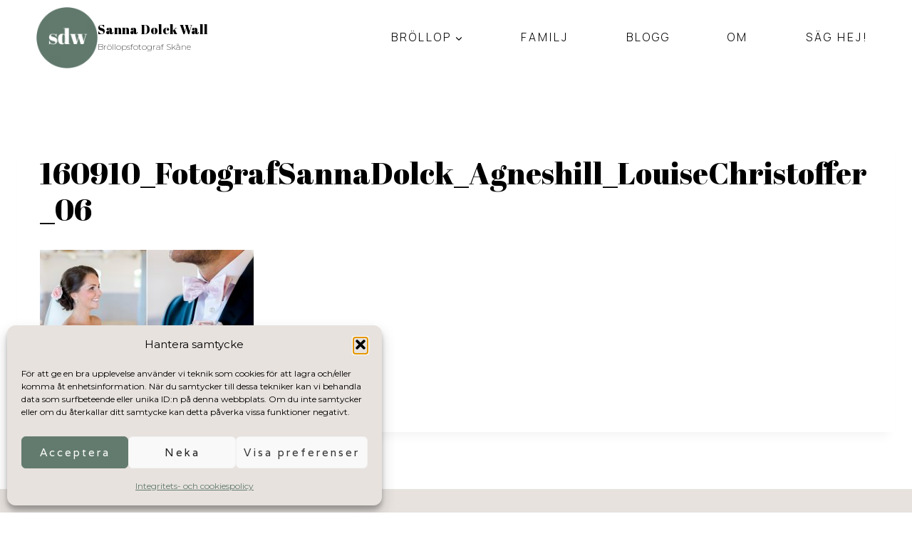

--- FILE ---
content_type: text/html; charset=UTF-8
request_url: https://sannadolckwall.se/brollop-pa-agneshill-louise-christoffer/160910_fotografsannadolck_agneshill_louisechristoffer_06/
body_size: 25191
content:
<!doctype html>
<html lang="sv-SE" class="no-js" itemtype="https://schema.org/Blog" itemscope>
<head>
	<meta charset="UTF-8">
	<meta name="viewport" content="width=device-width, initial-scale=1, minimum-scale=1">
	<meta name='robots' content='index, follow, max-image-preview:large, max-snippet:-1, max-video-preview:-1' />
	<style>img:is([sizes="auto" i], [sizes^="auto," i]) { contain-intrinsic-size: 3000px 1500px }</style>
	<!-- Google tag (gtag.js) consent mode dataLayer added by Site Kit -->
<script id="google_gtagjs-js-consent-mode-data-layer">
window.dataLayer = window.dataLayer || [];function gtag(){dataLayer.push(arguments);}
gtag('consent', 'default', {"ad_personalization":"denied","ad_storage":"denied","ad_user_data":"denied","analytics_storage":"denied","functionality_storage":"denied","security_storage":"denied","personalization_storage":"denied","region":["AT","BE","BG","CH","CY","CZ","DE","DK","EE","ES","FI","FR","GB","GR","HR","HU","IE","IS","IT","LI","LT","LU","LV","MT","NL","NO","PL","PT","RO","SE","SI","SK"],"wait_for_update":500});
window._googlesitekitConsentCategoryMap = {"statistics":["analytics_storage"],"marketing":["ad_storage","ad_user_data","ad_personalization"],"functional":["functionality_storage","security_storage"],"preferences":["personalization_storage"]};
window._googlesitekitConsents = {"ad_personalization":"denied","ad_storage":"denied","ad_user_data":"denied","analytics_storage":"denied","functionality_storage":"denied","security_storage":"denied","personalization_storage":"denied","region":["AT","BE","BG","CH","CY","CZ","DE","DK","EE","ES","FI","FR","GB","GR","HR","HU","IE","IS","IT","LI","LT","LU","LV","MT","NL","NO","PL","PT","RO","SE","SI","SK"],"wait_for_update":500};
</script>
<!-- End Google tag (gtag.js) consent mode dataLayer added by Site Kit -->

	<!-- This site is optimized with the Yoast SEO plugin v26.7 - https://yoast.com/wordpress/plugins/seo/ -->
	<title>160910_FotografSannaDolck_Agneshill_LouiseChristoffer_06 &#8226; Sanna Dolck Wall</title>
	<link rel="canonical" href="https://sannadolckwall.se/brollop-pa-agneshill-louise-christoffer/160910_fotografsannadolck_agneshill_louisechristoffer_06/" />
	<meta property="og:locale" content="sv_SE" />
	<meta property="og:type" content="article" />
	<meta property="og:title" content="160910_FotografSannaDolck_Agneshill_LouiseChristoffer_06 &#8226; Sanna Dolck Wall" />
	<meta property="og:url" content="https://sannadolckwall.se/brollop-pa-agneshill-louise-christoffer/160910_fotografsannadolck_agneshill_louisechristoffer_06/" />
	<meta property="og:site_name" content="Sanna Dolck Wall" />
	<meta property="article:publisher" content="https://www.instagram.com/sannadolckwall.se" />
	<meta property="article:modified_time" content="2017-06-08T14:41:45+00:00" />
	<meta property="og:image" content="https://sannadolckwall.se/brollop-pa-agneshill-louise-christoffer/160910_fotografsannadolck_agneshill_louisechristoffer_06" />
	<meta property="og:image:width" content="1000" />
	<meta property="og:image:height" content="747" />
	<meta property="og:image:type" content="image/jpeg" />
	<meta name="twitter:card" content="summary_large_image" />
	<script type="application/ld+json" class="yoast-schema-graph">{"@context":"https://schema.org","@graph":[{"@type":"WebPage","@id":"https://sannadolckwall.se/brollop-pa-agneshill-louise-christoffer/160910_fotografsannadolck_agneshill_louisechristoffer_06/","url":"https://sannadolckwall.se/brollop-pa-agneshill-louise-christoffer/160910_fotografsannadolck_agneshill_louisechristoffer_06/","name":"160910_FotografSannaDolck_Agneshill_LouiseChristoffer_06 &#8226; Sanna Dolck Wall","isPartOf":{"@id":"https://sannadolckwall.se/#website"},"primaryImageOfPage":{"@id":"https://sannadolckwall.se/brollop-pa-agneshill-louise-christoffer/160910_fotografsannadolck_agneshill_louisechristoffer_06/#primaryimage"},"image":{"@id":"https://sannadolckwall.se/brollop-pa-agneshill-louise-christoffer/160910_fotografsannadolck_agneshill_louisechristoffer_06/#primaryimage"},"thumbnailUrl":"https://sannadolckwall.se/wp-content/uploads/2017/01/160910_FotografSannaDolck_Agneshill_LouiseChristoffer_06.jpg","datePublished":"2017-01-18T11:07:44+00:00","dateModified":"2017-06-08T14:41:45+00:00","breadcrumb":{"@id":"https://sannadolckwall.se/brollop-pa-agneshill-louise-christoffer/160910_fotografsannadolck_agneshill_louisechristoffer_06/#breadcrumb"},"inLanguage":"sv-SE","potentialAction":[{"@type":"ReadAction","target":["https://sannadolckwall.se/brollop-pa-agneshill-louise-christoffer/160910_fotografsannadolck_agneshill_louisechristoffer_06/"]}]},{"@type":"ImageObject","inLanguage":"sv-SE","@id":"https://sannadolckwall.se/brollop-pa-agneshill-louise-christoffer/160910_fotografsannadolck_agneshill_louisechristoffer_06/#primaryimage","url":"https://sannadolckwall.se/wp-content/uploads/2017/01/160910_FotografSannaDolck_Agneshill_LouiseChristoffer_06.jpg","contentUrl":"https://sannadolckwall.se/wp-content/uploads/2017/01/160910_FotografSannaDolck_Agneshill_LouiseChristoffer_06.jpg","width":1000,"height":747,"caption":"Bröllopsfotograf Skåne Agneshill"},{"@type":"BreadcrumbList","@id":"https://sannadolckwall.se/brollop-pa-agneshill-louise-christoffer/160910_fotografsannadolck_agneshill_louisechristoffer_06/#breadcrumb","itemListElement":[{"@type":"ListItem","position":1,"name":"Hem","item":"https://sannadolckwall.se/"},{"@type":"ListItem","position":2,"name":"Bröllop på Agneshill &#8211; Louise &#038; Christoffer","item":"https://sannadolckwall.se/brollop-pa-agneshill-louise-christoffer/"},{"@type":"ListItem","position":3,"name":"160910_FotografSannaDolck_Agneshill_LouiseChristoffer_06"}]},{"@type":"WebSite","@id":"https://sannadolckwall.se/#website","url":"https://sannadolckwall.se/","name":"Sanna Dolck Wall","description":"Bröllopsfotograf Skåne","publisher":{"@id":"https://sannadolckwall.se/#organization"},"potentialAction":[{"@type":"SearchAction","target":{"@type":"EntryPoint","urlTemplate":"https://sannadolckwall.se/?s={search_term_string}"},"query-input":{"@type":"PropertyValueSpecification","valueRequired":true,"valueName":"search_term_string"}}],"inLanguage":"sv-SE"},{"@type":"Organization","@id":"https://sannadolckwall.se/#organization","name":"Bröllopsfotograf Sanna Dolck Wall","url":"https://sannadolckwall.se/","logo":{"@type":"ImageObject","inLanguage":"sv-SE","@id":"https://sannadolckwall.se/#/schema/logo/image/","url":"https://sannadolckwall.se/wp-content/uploads/2024/10/cropped-Sanna-Dolck-Wall-brollopsfotograf-logga-kopiera-1.png","contentUrl":"https://sannadolckwall.se/wp-content/uploads/2024/10/cropped-Sanna-Dolck-Wall-brollopsfotograf-logga-kopiera-1.png","width":2560,"height":2560,"caption":"Bröllopsfotograf Sanna Dolck Wall"},"image":{"@id":"https://sannadolckwall.se/#/schema/logo/image/"},"sameAs":["https://www.instagram.com/sannadolckwall.se"]}]}</script>
	<!-- / Yoast SEO plugin. -->


<link rel='dns-prefetch' href='//www.googletagmanager.com' />
<link rel="alternate" type="application/rss+xml" title="Sanna Dolck Wall &raquo; Webbflöde" href="https://sannadolckwall.se/feed/" />
<link rel="alternate" type="application/rss+xml" title="Sanna Dolck Wall &raquo; Kommentarsflöde" href="https://sannadolckwall.se/comments/feed/" />
			<script>document.documentElement.classList.remove( 'no-js' );</script>
			<link rel="alternate" type="application/rss+xml" title="Sanna Dolck Wall &raquo; Kommentarsflöde för 160910_FotografSannaDolck_Agneshill_LouiseChristoffer_06" href="https://sannadolckwall.se/brollop-pa-agneshill-louise-christoffer/160910_fotografsannadolck_agneshill_louisechristoffer_06/feed/" />
<script>
window._wpemojiSettings = {"baseUrl":"https:\/\/s.w.org\/images\/core\/emoji\/16.0.1\/72x72\/","ext":".png","svgUrl":"https:\/\/s.w.org\/images\/core\/emoji\/16.0.1\/svg\/","svgExt":".svg","source":{"concatemoji":"https:\/\/sannadolckwall.se\/wp-includes\/js\/wp-emoji-release.min.js?ver=6.8.3"}};
/*! This file is auto-generated */
!function(s,n){var o,i,e;function c(e){try{var t={supportTests:e,timestamp:(new Date).valueOf()};sessionStorage.setItem(o,JSON.stringify(t))}catch(e){}}function p(e,t,n){e.clearRect(0,0,e.canvas.width,e.canvas.height),e.fillText(t,0,0);var t=new Uint32Array(e.getImageData(0,0,e.canvas.width,e.canvas.height).data),a=(e.clearRect(0,0,e.canvas.width,e.canvas.height),e.fillText(n,0,0),new Uint32Array(e.getImageData(0,0,e.canvas.width,e.canvas.height).data));return t.every(function(e,t){return e===a[t]})}function u(e,t){e.clearRect(0,0,e.canvas.width,e.canvas.height),e.fillText(t,0,0);for(var n=e.getImageData(16,16,1,1),a=0;a<n.data.length;a++)if(0!==n.data[a])return!1;return!0}function f(e,t,n,a){switch(t){case"flag":return n(e,"\ud83c\udff3\ufe0f\u200d\u26a7\ufe0f","\ud83c\udff3\ufe0f\u200b\u26a7\ufe0f")?!1:!n(e,"\ud83c\udde8\ud83c\uddf6","\ud83c\udde8\u200b\ud83c\uddf6")&&!n(e,"\ud83c\udff4\udb40\udc67\udb40\udc62\udb40\udc65\udb40\udc6e\udb40\udc67\udb40\udc7f","\ud83c\udff4\u200b\udb40\udc67\u200b\udb40\udc62\u200b\udb40\udc65\u200b\udb40\udc6e\u200b\udb40\udc67\u200b\udb40\udc7f");case"emoji":return!a(e,"\ud83e\udedf")}return!1}function g(e,t,n,a){var r="undefined"!=typeof WorkerGlobalScope&&self instanceof WorkerGlobalScope?new OffscreenCanvas(300,150):s.createElement("canvas"),o=r.getContext("2d",{willReadFrequently:!0}),i=(o.textBaseline="top",o.font="600 32px Arial",{});return e.forEach(function(e){i[e]=t(o,e,n,a)}),i}function t(e){var t=s.createElement("script");t.src=e,t.defer=!0,s.head.appendChild(t)}"undefined"!=typeof Promise&&(o="wpEmojiSettingsSupports",i=["flag","emoji"],n.supports={everything:!0,everythingExceptFlag:!0},e=new Promise(function(e){s.addEventListener("DOMContentLoaded",e,{once:!0})}),new Promise(function(t){var n=function(){try{var e=JSON.parse(sessionStorage.getItem(o));if("object"==typeof e&&"number"==typeof e.timestamp&&(new Date).valueOf()<e.timestamp+604800&&"object"==typeof e.supportTests)return e.supportTests}catch(e){}return null}();if(!n){if("undefined"!=typeof Worker&&"undefined"!=typeof OffscreenCanvas&&"undefined"!=typeof URL&&URL.createObjectURL&&"undefined"!=typeof Blob)try{var e="postMessage("+g.toString()+"("+[JSON.stringify(i),f.toString(),p.toString(),u.toString()].join(",")+"));",a=new Blob([e],{type:"text/javascript"}),r=new Worker(URL.createObjectURL(a),{name:"wpTestEmojiSupports"});return void(r.onmessage=function(e){c(n=e.data),r.terminate(),t(n)})}catch(e){}c(n=g(i,f,p,u))}t(n)}).then(function(e){for(var t in e)n.supports[t]=e[t],n.supports.everything=n.supports.everything&&n.supports[t],"flag"!==t&&(n.supports.everythingExceptFlag=n.supports.everythingExceptFlag&&n.supports[t]);n.supports.everythingExceptFlag=n.supports.everythingExceptFlag&&!n.supports.flag,n.DOMReady=!1,n.readyCallback=function(){n.DOMReady=!0}}).then(function(){return e}).then(function(){var e;n.supports.everything||(n.readyCallback(),(e=n.source||{}).concatemoji?t(e.concatemoji):e.wpemoji&&e.twemoji&&(t(e.twemoji),t(e.wpemoji)))}))}((window,document),window._wpemojiSettings);
</script>
<style id='wp-emoji-styles-inline-css'>

	img.wp-smiley, img.emoji {
		display: inline !important;
		border: none !important;
		box-shadow: none !important;
		height: 1em !important;
		width: 1em !important;
		margin: 0 0.07em !important;
		vertical-align: -0.1em !important;
		background: none !important;
		padding: 0 !important;
	}
</style>
<link rel='stylesheet' id='wp-block-library-css' href='https://sannadolckwall.se/wp-includes/css/dist/block-library/style.min.css?ver=6.8.3' media='all' />
<style id='classic-theme-styles-inline-css'>
/*! This file is auto-generated */
.wp-block-button__link{color:#fff;background-color:#32373c;border-radius:9999px;box-shadow:none;text-decoration:none;padding:calc(.667em + 2px) calc(1.333em + 2px);font-size:1.125em}.wp-block-file__button{background:#32373c;color:#fff;text-decoration:none}
</style>
<style id='global-styles-inline-css'>
:root{--wp--preset--aspect-ratio--square: 1;--wp--preset--aspect-ratio--4-3: 4/3;--wp--preset--aspect-ratio--3-4: 3/4;--wp--preset--aspect-ratio--3-2: 3/2;--wp--preset--aspect-ratio--2-3: 2/3;--wp--preset--aspect-ratio--16-9: 16/9;--wp--preset--aspect-ratio--9-16: 9/16;--wp--preset--color--black: #000000;--wp--preset--color--cyan-bluish-gray: #abb8c3;--wp--preset--color--white: #ffffff;--wp--preset--color--pale-pink: #f78da7;--wp--preset--color--vivid-red: #cf2e2e;--wp--preset--color--luminous-vivid-orange: #ff6900;--wp--preset--color--luminous-vivid-amber: #fcb900;--wp--preset--color--light-green-cyan: #7bdcb5;--wp--preset--color--vivid-green-cyan: #00d084;--wp--preset--color--pale-cyan-blue: #8ed1fc;--wp--preset--color--vivid-cyan-blue: #0693e3;--wp--preset--color--vivid-purple: #9b51e0;--wp--preset--color--theme-palette-1: var(--global-palette1);--wp--preset--color--theme-palette-2: var(--global-palette2);--wp--preset--color--theme-palette-3: var(--global-palette3);--wp--preset--color--theme-palette-4: var(--global-palette4);--wp--preset--color--theme-palette-5: var(--global-palette5);--wp--preset--color--theme-palette-6: var(--global-palette6);--wp--preset--color--theme-palette-7: var(--global-palette7);--wp--preset--color--theme-palette-8: var(--global-palette8);--wp--preset--color--theme-palette-9: var(--global-palette9);--wp--preset--color--theme-palette-10: var(--global-palette10);--wp--preset--color--theme-palette-11: var(--global-palette11);--wp--preset--color--theme-palette-12: var(--global-palette12);--wp--preset--color--theme-palette-13: var(--global-palette13);--wp--preset--color--theme-palette-14: var(--global-palette14);--wp--preset--color--theme-palette-15: var(--global-palette15);--wp--preset--gradient--vivid-cyan-blue-to-vivid-purple: linear-gradient(135deg,rgba(6,147,227,1) 0%,rgb(155,81,224) 100%);--wp--preset--gradient--light-green-cyan-to-vivid-green-cyan: linear-gradient(135deg,rgb(122,220,180) 0%,rgb(0,208,130) 100%);--wp--preset--gradient--luminous-vivid-amber-to-luminous-vivid-orange: linear-gradient(135deg,rgba(252,185,0,1) 0%,rgba(255,105,0,1) 100%);--wp--preset--gradient--luminous-vivid-orange-to-vivid-red: linear-gradient(135deg,rgba(255,105,0,1) 0%,rgb(207,46,46) 100%);--wp--preset--gradient--very-light-gray-to-cyan-bluish-gray: linear-gradient(135deg,rgb(238,238,238) 0%,rgb(169,184,195) 100%);--wp--preset--gradient--cool-to-warm-spectrum: linear-gradient(135deg,rgb(74,234,220) 0%,rgb(151,120,209) 20%,rgb(207,42,186) 40%,rgb(238,44,130) 60%,rgb(251,105,98) 80%,rgb(254,248,76) 100%);--wp--preset--gradient--blush-light-purple: linear-gradient(135deg,rgb(255,206,236) 0%,rgb(152,150,240) 100%);--wp--preset--gradient--blush-bordeaux: linear-gradient(135deg,rgb(254,205,165) 0%,rgb(254,45,45) 50%,rgb(107,0,62) 100%);--wp--preset--gradient--luminous-dusk: linear-gradient(135deg,rgb(255,203,112) 0%,rgb(199,81,192) 50%,rgb(65,88,208) 100%);--wp--preset--gradient--pale-ocean: linear-gradient(135deg,rgb(255,245,203) 0%,rgb(182,227,212) 50%,rgb(51,167,181) 100%);--wp--preset--gradient--electric-grass: linear-gradient(135deg,rgb(202,248,128) 0%,rgb(113,206,126) 100%);--wp--preset--gradient--midnight: linear-gradient(135deg,rgb(2,3,129) 0%,rgb(40,116,252) 100%);--wp--preset--font-size--small: var(--global-font-size-small);--wp--preset--font-size--medium: var(--global-font-size-medium);--wp--preset--font-size--large: var(--global-font-size-large);--wp--preset--font-size--x-large: 42px;--wp--preset--font-size--larger: var(--global-font-size-larger);--wp--preset--font-size--xxlarge: var(--global-font-size-xxlarge);--wp--preset--spacing--20: 0.44rem;--wp--preset--spacing--30: 0.67rem;--wp--preset--spacing--40: 1rem;--wp--preset--spacing--50: 1.5rem;--wp--preset--spacing--60: 2.25rem;--wp--preset--spacing--70: 3.38rem;--wp--preset--spacing--80: 5.06rem;--wp--preset--shadow--natural: 6px 6px 9px rgba(0, 0, 0, 0.2);--wp--preset--shadow--deep: 12px 12px 50px rgba(0, 0, 0, 0.4);--wp--preset--shadow--sharp: 6px 6px 0px rgba(0, 0, 0, 0.2);--wp--preset--shadow--outlined: 6px 6px 0px -3px rgba(255, 255, 255, 1), 6px 6px rgba(0, 0, 0, 1);--wp--preset--shadow--crisp: 6px 6px 0px rgba(0, 0, 0, 1);}:where(.is-layout-flex){gap: 0.5em;}:where(.is-layout-grid){gap: 0.5em;}body .is-layout-flex{display: flex;}.is-layout-flex{flex-wrap: wrap;align-items: center;}.is-layout-flex > :is(*, div){margin: 0;}body .is-layout-grid{display: grid;}.is-layout-grid > :is(*, div){margin: 0;}:where(.wp-block-columns.is-layout-flex){gap: 2em;}:where(.wp-block-columns.is-layout-grid){gap: 2em;}:where(.wp-block-post-template.is-layout-flex){gap: 1.25em;}:where(.wp-block-post-template.is-layout-grid){gap: 1.25em;}.has-black-color{color: var(--wp--preset--color--black) !important;}.has-cyan-bluish-gray-color{color: var(--wp--preset--color--cyan-bluish-gray) !important;}.has-white-color{color: var(--wp--preset--color--white) !important;}.has-pale-pink-color{color: var(--wp--preset--color--pale-pink) !important;}.has-vivid-red-color{color: var(--wp--preset--color--vivid-red) !important;}.has-luminous-vivid-orange-color{color: var(--wp--preset--color--luminous-vivid-orange) !important;}.has-luminous-vivid-amber-color{color: var(--wp--preset--color--luminous-vivid-amber) !important;}.has-light-green-cyan-color{color: var(--wp--preset--color--light-green-cyan) !important;}.has-vivid-green-cyan-color{color: var(--wp--preset--color--vivid-green-cyan) !important;}.has-pale-cyan-blue-color{color: var(--wp--preset--color--pale-cyan-blue) !important;}.has-vivid-cyan-blue-color{color: var(--wp--preset--color--vivid-cyan-blue) !important;}.has-vivid-purple-color{color: var(--wp--preset--color--vivid-purple) !important;}.has-black-background-color{background-color: var(--wp--preset--color--black) !important;}.has-cyan-bluish-gray-background-color{background-color: var(--wp--preset--color--cyan-bluish-gray) !important;}.has-white-background-color{background-color: var(--wp--preset--color--white) !important;}.has-pale-pink-background-color{background-color: var(--wp--preset--color--pale-pink) !important;}.has-vivid-red-background-color{background-color: var(--wp--preset--color--vivid-red) !important;}.has-luminous-vivid-orange-background-color{background-color: var(--wp--preset--color--luminous-vivid-orange) !important;}.has-luminous-vivid-amber-background-color{background-color: var(--wp--preset--color--luminous-vivid-amber) !important;}.has-light-green-cyan-background-color{background-color: var(--wp--preset--color--light-green-cyan) !important;}.has-vivid-green-cyan-background-color{background-color: var(--wp--preset--color--vivid-green-cyan) !important;}.has-pale-cyan-blue-background-color{background-color: var(--wp--preset--color--pale-cyan-blue) !important;}.has-vivid-cyan-blue-background-color{background-color: var(--wp--preset--color--vivid-cyan-blue) !important;}.has-vivid-purple-background-color{background-color: var(--wp--preset--color--vivid-purple) !important;}.has-black-border-color{border-color: var(--wp--preset--color--black) !important;}.has-cyan-bluish-gray-border-color{border-color: var(--wp--preset--color--cyan-bluish-gray) !important;}.has-white-border-color{border-color: var(--wp--preset--color--white) !important;}.has-pale-pink-border-color{border-color: var(--wp--preset--color--pale-pink) !important;}.has-vivid-red-border-color{border-color: var(--wp--preset--color--vivid-red) !important;}.has-luminous-vivid-orange-border-color{border-color: var(--wp--preset--color--luminous-vivid-orange) !important;}.has-luminous-vivid-amber-border-color{border-color: var(--wp--preset--color--luminous-vivid-amber) !important;}.has-light-green-cyan-border-color{border-color: var(--wp--preset--color--light-green-cyan) !important;}.has-vivid-green-cyan-border-color{border-color: var(--wp--preset--color--vivid-green-cyan) !important;}.has-pale-cyan-blue-border-color{border-color: var(--wp--preset--color--pale-cyan-blue) !important;}.has-vivid-cyan-blue-border-color{border-color: var(--wp--preset--color--vivid-cyan-blue) !important;}.has-vivid-purple-border-color{border-color: var(--wp--preset--color--vivid-purple) !important;}.has-vivid-cyan-blue-to-vivid-purple-gradient-background{background: var(--wp--preset--gradient--vivid-cyan-blue-to-vivid-purple) !important;}.has-light-green-cyan-to-vivid-green-cyan-gradient-background{background: var(--wp--preset--gradient--light-green-cyan-to-vivid-green-cyan) !important;}.has-luminous-vivid-amber-to-luminous-vivid-orange-gradient-background{background: var(--wp--preset--gradient--luminous-vivid-amber-to-luminous-vivid-orange) !important;}.has-luminous-vivid-orange-to-vivid-red-gradient-background{background: var(--wp--preset--gradient--luminous-vivid-orange-to-vivid-red) !important;}.has-very-light-gray-to-cyan-bluish-gray-gradient-background{background: var(--wp--preset--gradient--very-light-gray-to-cyan-bluish-gray) !important;}.has-cool-to-warm-spectrum-gradient-background{background: var(--wp--preset--gradient--cool-to-warm-spectrum) !important;}.has-blush-light-purple-gradient-background{background: var(--wp--preset--gradient--blush-light-purple) !important;}.has-blush-bordeaux-gradient-background{background: var(--wp--preset--gradient--blush-bordeaux) !important;}.has-luminous-dusk-gradient-background{background: var(--wp--preset--gradient--luminous-dusk) !important;}.has-pale-ocean-gradient-background{background: var(--wp--preset--gradient--pale-ocean) !important;}.has-electric-grass-gradient-background{background: var(--wp--preset--gradient--electric-grass) !important;}.has-midnight-gradient-background{background: var(--wp--preset--gradient--midnight) !important;}.has-small-font-size{font-size: var(--wp--preset--font-size--small) !important;}.has-medium-font-size{font-size: var(--wp--preset--font-size--medium) !important;}.has-large-font-size{font-size: var(--wp--preset--font-size--large) !important;}.has-x-large-font-size{font-size: var(--wp--preset--font-size--x-large) !important;}
:where(.wp-block-post-template.is-layout-flex){gap: 1.25em;}:where(.wp-block-post-template.is-layout-grid){gap: 1.25em;}
:where(.wp-block-columns.is-layout-flex){gap: 2em;}:where(.wp-block-columns.is-layout-grid){gap: 2em;}
:root :where(.wp-block-pullquote){font-size: 1.5em;line-height: 1.6;}
</style>
<link rel='stylesheet' id='cmplz-general-css' href='https://usercontent.one/wp/sannadolckwall.se/wp-content/plugins/complianz-gdpr/assets/css/cookieblocker.min.css?ver=1768386343' media='all' />
<link rel='stylesheet' id='kadence-global-css' href='https://usercontent.one/wp/sannadolckwall.se/wp-content/themes/kadence/assets/css/global.min.css?ver=1.4.3' media='all' />
<style id='kadence-global-inline-css'>
/* Kadence Base CSS */
:root{--global-palette1:#637b6e;--global-palette2:#e7e2de;--global-palette3:#000000;--global-palette4:#000000;--global-palette5:#000000;--global-palette6:#cccccc;--global-palette7:#e7e2de;--global-palette8:#e7e2de;--global-palette9:#ffffff;--global-palette10:oklch(from var(--global-palette1) calc(l + 0.10 * (1 - l)) calc(c * 1.00) calc(h + 180) / 100%);--global-palette11:#13612e;--global-palette12:#1159af;--global-palette13:#b82105;--global-palette14:#f7630c;--global-palette15:#f5a524;--global-palette9rgb:255, 255, 255;--global-palette-highlight:var(--global-palette1);--global-palette-highlight-alt:var(--global-palette7);--global-palette-highlight-alt2:var(--global-palette9);--global-palette-btn-bg:var(--global-palette1);--global-palette-btn-bg-hover:rgba(99,123,110,0.47);--global-palette-btn:var(--global-palette9);--global-palette-btn-hover:rgba(0,0,0,0.63);--global-palette-btn-sec-bg:var(--global-palette7);--global-palette-btn-sec-bg-hover:var(--global-palette2);--global-palette-btn-sec:var(--global-palette3);--global-palette-btn-sec-hover:var(--global-palette9);--global-body-font-family:Montserrat, sans-serif;--global-heading-font-family:'Abril Fatface', cursive;--global-primary-nav-font-family:Manrope, sans-serif;--global-fallback-font:sans-serif;--global-display-fallback-font:sans-serif;--global-content-width:1290px;--global-content-wide-width:calc(1290px + 230px);--global-content-narrow-width:842px;--global-content-edge-padding:1.5rem;--global-content-boxed-padding:2rem;--global-calc-content-width:calc(1290px - var(--global-content-edge-padding) - var(--global-content-edge-padding) );--wp--style--global--content-size:var(--global-calc-content-width);}.wp-site-blocks{--global-vw:calc( 100vw - ( 0.5 * var(--scrollbar-offset)));}body{background:var(--global-palette9);}body, input, select, optgroup, textarea{font-style:normal;font-weight:normal;font-size:17px;line-height:1.6;font-family:var(--global-body-font-family);color:var(--global-palette4);}.content-bg, body.content-style-unboxed .site{background:var(--global-palette9);}h1,h2,h3,h4,h5,h6{font-family:var(--global-heading-font-family);}h1{font-style:normal;font-weight:400;font-size:2.5em;line-height:1.2;color:var(--global-palette3);}h2{font-style:normal;font-weight:normal;font-size:2em;line-height:1;color:var(--global-palette3);}h3{font-style:normal;font-weight:normal;font-size:2em;line-height:1;font-family:Montserrat, sans-serif;color:var(--global-palette3);}h4{font-style:normal;font-weight:400;font-size:22px;line-height:1.2;color:var(--global-palette4);}h5{font-style:normal;font-weight:normal;font-size:18px;line-height:1.2;font-family:Manrope, sans-serif;color:var(--global-palette4);}h6{font-style:normal;font-weight:normal;font-size:18px;line-height:1.2;font-family:Manrope, sans-serif;color:var(--global-palette5);}@media all and (max-width: 767px){h2{font-size:1.7em;}h5{line-height:1.5;}}.entry-hero .kadence-breadcrumbs{max-width:1290px;}.site-container, .site-header-row-layout-contained, .site-footer-row-layout-contained, .entry-hero-layout-contained, .comments-area, .alignfull > .wp-block-cover__inner-container, .alignwide > .wp-block-cover__inner-container{max-width:var(--global-content-width);}.content-width-narrow .content-container.site-container, .content-width-narrow .hero-container.site-container{max-width:var(--global-content-narrow-width);}@media all and (min-width: 1520px){.wp-site-blocks .content-container  .alignwide{margin-left:-115px;margin-right:-115px;width:unset;max-width:unset;}}@media all and (min-width: 1102px){.content-width-narrow .wp-site-blocks .content-container .alignwide{margin-left:-130px;margin-right:-130px;width:unset;max-width:unset;}}.content-style-boxed .wp-site-blocks .entry-content .alignwide{margin-left:calc( -1 * var( --global-content-boxed-padding ) );margin-right:calc( -1 * var( --global-content-boxed-padding ) );}.content-area{margin-top:5rem;margin-bottom:5rem;}@media all and (max-width: 1024px){.content-area{margin-top:3rem;margin-bottom:3rem;}}@media all and (max-width: 767px){.content-area{margin-top:2rem;margin-bottom:2rem;}}@media all and (max-width: 1024px){:root{--global-content-boxed-padding:2rem;}}@media all and (max-width: 767px){:root{--global-content-boxed-padding:1.5rem;}}.entry-content-wrap{padding:2rem;}@media all and (max-width: 1024px){.entry-content-wrap{padding:2rem;}}@media all and (max-width: 767px){.entry-content-wrap{padding:1.5rem;}}.entry.single-entry{box-shadow:0px 15px 15px -10px rgba(0,0,0,0.05);}.entry.loop-entry{box-shadow:0px 15px 15px -10px rgba(0,0,0,0.05);}.loop-entry .entry-content-wrap{padding:2rem;}@media all and (max-width: 1024px){.loop-entry .entry-content-wrap{padding:2rem;}}@media all and (max-width: 767px){.loop-entry .entry-content-wrap{padding:1.5rem;}}button, .button, .wp-block-button__link, input[type="button"], input[type="reset"], input[type="submit"], .fl-button, .elementor-button-wrapper .elementor-button, .wc-block-components-checkout-place-order-button, .wc-block-cart__submit{font-style:normal;font-weight:normal;font-size:14px;letter-spacing:3px;font-family:Varela, sans-serif;border-radius:2px;padding:15px 29px 15px 29px;border:0px solid currentColor;border-color:var(--global-palette1);box-shadow:0px 0px 0px -7px rgba(0,0,0,0);}.wp-block-button.is-style-outline .wp-block-button__link{padding:15px 29px 15px 29px;}button:hover, button:focus, button:active, .button:hover, .button:focus, .button:active, .wp-block-button__link:hover, .wp-block-button__link:focus, .wp-block-button__link:active, input[type="button"]:hover, input[type="button"]:focus, input[type="button"]:active, input[type="reset"]:hover, input[type="reset"]:focus, input[type="reset"]:active, input[type="submit"]:hover, input[type="submit"]:focus, input[type="submit"]:active, .elementor-button-wrapper .elementor-button:hover, .elementor-button-wrapper .elementor-button:focus, .elementor-button-wrapper .elementor-button:active, .wc-block-cart__submit:hover{border-color:var(--global-palette1);box-shadow:0px 15px 25px -7px rgba(0,0,0,0);}.kb-button.kb-btn-global-outline.kb-btn-global-inherit{padding-top:calc(15px - 2px);padding-right:calc(29px - 2px);padding-bottom:calc(15px - 2px);padding-left:calc(29px - 2px);}@media all and (max-width: 1024px){button, .button, .wp-block-button__link, input[type="button"], input[type="reset"], input[type="submit"], .fl-button, .elementor-button-wrapper .elementor-button, .wc-block-components-checkout-place-order-button, .wc-block-cart__submit{border-color:var(--global-palette1);}}@media all and (max-width: 767px){button, .button, .wp-block-button__link, input[type="button"], input[type="reset"], input[type="submit"], .fl-button, .elementor-button-wrapper .elementor-button, .wc-block-components-checkout-place-order-button, .wc-block-cart__submit{border-color:var(--global-palette1);}}button.button-style-secondary, .button.button-style-secondary, .wp-block-button__link.button-style-secondary, input[type="button"].button-style-secondary, input[type="reset"].button-style-secondary, input[type="submit"].button-style-secondary, .fl-button.button-style-secondary, .elementor-button-wrapper .elementor-button.button-style-secondary, .wc-block-components-checkout-place-order-button.button-style-secondary, .wc-block-cart__submit.button-style-secondary{font-style:normal;font-weight:normal;font-size:14px;letter-spacing:3px;font-family:Varela, sans-serif;}@media all and (min-width: 1025px){.transparent-header .entry-hero .entry-hero-container-inner{padding-top:105px;}}@media all and (max-width: 1024px){.mobile-transparent-header .entry-hero .entry-hero-container-inner{padding-top:105px;}}@media all and (max-width: 767px){.mobile-transparent-header .entry-hero .entry-hero-container-inner{padding-top:70px;}}#kt-scroll-up-reader, #kt-scroll-up{border:1px none currentColor;border-radius:0px 0px 0px 0px;background:var(--global-palette1);border-color:currentColor;bottom:20px;font-size:1.2em;padding:0.51 0.51 0.51 0.51;}#kt-scroll-up-reader.scroll-up-side-right, #kt-scroll-up.scroll-up-side-right{right:20px;}#kt-scroll-up-reader.scroll-up-side-left, #kt-scroll-up.scroll-up-side-left{left:20px;}.entry-author-style-center{padding-top:var(--global-md-spacing);border-top:1px solid var(--global-gray-500);}.entry-author-style-center .entry-author-avatar, .entry-meta .author-avatar{display:none;}.entry-author-style-normal .entry-author-profile{padding-left:0px;}#comments .comment-meta{margin-left:0px;}
/* Kadence Header CSS */
@media all and (max-width: 1024px){.mobile-transparent-header #masthead{position:absolute;left:0px;right:0px;z-index:100;}.kadence-scrollbar-fixer.mobile-transparent-header #masthead{right:var(--scrollbar-offset,0);}.mobile-transparent-header #masthead, .mobile-transparent-header .site-top-header-wrap .site-header-row-container-inner, .mobile-transparent-header .site-main-header-wrap .site-header-row-container-inner, .mobile-transparent-header .site-bottom-header-wrap .site-header-row-container-inner{background:transparent;}.site-header-row-tablet-layout-fullwidth, .site-header-row-tablet-layout-standard{padding:0px;}}@media all and (min-width: 1025px){.transparent-header #masthead{position:absolute;left:0px;right:0px;z-index:100;}.transparent-header.kadence-scrollbar-fixer #masthead{right:var(--scrollbar-offset,0);}.transparent-header #masthead, .transparent-header .site-top-header-wrap .site-header-row-container-inner, .transparent-header .site-main-header-wrap .site-header-row-container-inner, .transparent-header .site-bottom-header-wrap .site-header-row-container-inner{background:transparent;}}.site-branding a.brand img{max-width:86px;}.site-branding a.brand img.svg-logo-image{width:86px;}@media all and (max-width: 767px){.site-branding a.brand img{max-width:82px;}.site-branding a.brand img.svg-logo-image{width:82px;}}.site-branding{padding:0px 0px 0px 0px;}@media all and (max-width: 767px){.site-branding{padding:30px 0px 30px 0px;}}.site-branding .site-title{font-style:normal;font-weight:normal;font-size:18px;line-height:1.2;letter-spacing:0px;font-family:'Abril Fatface', var(--global-display-fallback-font);text-transform:none;color:var(--global-palette3);}.site-branding .site-description{font-style:normal;font-weight:200;font-size:12px;line-height:1.4;letter-spacing:0em;font-family:Montserrat, sans-serif;text-transform:capitalize;color:var(--global-palette5);}#masthead, #masthead .kadence-sticky-header.item-is-fixed:not(.item-at-start):not(.site-header-row-container):not(.site-main-header-wrap), #masthead .kadence-sticky-header.item-is-fixed:not(.item-at-start) > .site-header-row-container-inner{background:var(--global-palette9);}.site-main-header-inner-wrap{min-height:105px;}@media all and (max-width: 767px){.site-main-header-inner-wrap{min-height:70px;}}.site-main-header-wrap .site-header-row-container-inner>.site-container{padding:0em 3em 0em 3em;}.site-main-header-wrap.site-header-row-container.site-header-focus-item.site-header-row-layout-standard.kadence-sticky-header.item-is-fixed.item-is-stuck, .site-header-upper-inner-wrap.kadence-sticky-header.item-is-fixed.item-is-stuck, .site-header-inner-wrap.kadence-sticky-header.item-is-fixed.item-is-stuck, .site-top-header-wrap.site-header-row-container.site-header-focus-item.site-header-row-layout-standard.kadence-sticky-header.item-is-fixed.item-is-stuck, .site-bottom-header-wrap.site-header-row-container.site-header-focus-item.site-header-row-layout-standard.kadence-sticky-header.item-is-fixed.item-is-stuck{box-shadow:0px 0px 0px 0px rgba(0,0,0,0);}.header-navigation[class*="header-navigation-style-underline"] .header-menu-container.primary-menu-container>ul>li>a:after{width:calc( 100% - 1.2em);}.main-navigation .primary-menu-container > ul > li.menu-item > a{padding-left:calc(1.2em / 2);padding-right:calc(1.2em / 2);padding-top:0.6em;padding-bottom:0.6em;color:var(--global-palette5);}.main-navigation .primary-menu-container > ul > li.menu-item .dropdown-nav-special-toggle{right:calc(1.2em / 2);}.main-navigation .primary-menu-container > ul li.menu-item > a{font-style:normal;font-weight:300;font-size:16px;letter-spacing:3px;font-family:var(--global-primary-nav-font-family);text-transform:uppercase;}.main-navigation .primary-menu-container > ul > li.menu-item > a:hover{color:var(--global-palette-highlight);}.main-navigation .primary-menu-container > ul > li.menu-item.current-menu-item > a{color:var(--global-palette3);}.header-navigation .header-menu-container ul ul.sub-menu, .header-navigation .header-menu-container ul ul.submenu{background:var(--global-palette1);box-shadow:0px 2px 13px 0px rgba(0,0,0,0);}.header-navigation .header-menu-container ul ul li.menu-item, .header-menu-container ul.menu > li.kadence-menu-mega-enabled > ul > li.menu-item > a{border-bottom:0px solid var(--global-palette9);border-radius:0px 0px 0px 0px;}.header-navigation .header-menu-container ul ul li.menu-item > a{width:220px;padding-top:0.8em;padding-bottom:0.8em;color:var(--global-palette9);font-style:normal;font-weight:300;font-size:14px;letter-spacing:1px;font-family:Montserrat, sans-serif;text-transform:capitalize;}.header-navigation .header-menu-container ul ul li.menu-item > a:hover{color:var(--global-palette1);background:var(--global-palette7);border-radius:0px 0px 0px 0px;}.header-navigation .header-menu-container ul ul li.menu-item.current-menu-item > a{color:var(--global-palette1);background:var(--global-palette7);border-radius:0px 0px 0px 0px;}.mobile-toggle-open-container .menu-toggle-open, .mobile-toggle-open-container .menu-toggle-open:focus{color:var(--global-palette5);padding:0.4em 0.6em 0.4em 0.6em;font-size:14px;}.mobile-toggle-open-container .menu-toggle-open.menu-toggle-style-bordered{border:1px solid currentColor;}.mobile-toggle-open-container .menu-toggle-open .menu-toggle-icon{font-size:20px;}.mobile-toggle-open-container .menu-toggle-open:hover, .mobile-toggle-open-container .menu-toggle-open:focus-visible{color:var(--global-palette-highlight);}.mobile-navigation ul li{font-style:normal;font-weight:normal;font-size:14px;letter-spacing:3px;font-family:Varela, sans-serif;text-transform:uppercase;}.mobile-navigation ul li a{padding-top:1.22em;padding-bottom:1.22em;}.mobile-navigation ul li > a, .mobile-navigation ul li.menu-item-has-children > .drawer-nav-drop-wrap{background:var(--global-palette1);color:var(--global-palette9);}.mobile-navigation ul li > a:hover, .mobile-navigation ul li.menu-item-has-children > .drawer-nav-drop-wrap:hover{background:var(--global-palette1);color:var(--global-palette9);}.mobile-navigation ul li.current-menu-item > a, .mobile-navigation ul li.current-menu-item.menu-item-has-children > .drawer-nav-drop-wrap{background:var(--global-palette1);color:var(--global-palette9);}.mobile-navigation ul li.menu-item-has-children .drawer-nav-drop-wrap, .mobile-navigation ul li:not(.menu-item-has-children) a{border-bottom:1px solid var(--global-palette9);}.mobile-navigation:not(.drawer-navigation-parent-toggle-true) ul li.menu-item-has-children .drawer-nav-drop-wrap button{border-left:1px solid var(--global-palette9);}#mobile-drawer .drawer-inner, #mobile-drawer.popup-drawer-layout-fullwidth.popup-drawer-animation-slice .pop-portion-bg, #mobile-drawer.popup-drawer-layout-fullwidth.popup-drawer-animation-slice.pop-animated.show-drawer .drawer-inner{background:var(--global-palette7);}@media all and (max-width: 1024px){#mobile-drawer .drawer-inner, #mobile-drawer.popup-drawer-layout-fullwidth.popup-drawer-animation-slice .pop-portion-bg, #mobile-drawer.popup-drawer-layout-fullwidth.popup-drawer-animation-slice.pop-animated.show-drawer .drawer-inner{background:var(--global-palette7);}}@media all and (max-width: 767px){#mobile-drawer .drawer-inner, #mobile-drawer.popup-drawer-layout-fullwidth.popup-drawer-animation-slice .pop-portion-bg, #mobile-drawer.popup-drawer-layout-fullwidth.popup-drawer-animation-slice.pop-animated.show-drawer .drawer-inner{background:var(--global-palette9);}}#mobile-drawer .drawer-header .drawer-toggle{padding:0.6em 0.15em 0.6em 0.15em;font-size:24px;}#mobile-drawer .drawer-header .drawer-toggle, #mobile-drawer .drawer-header .drawer-toggle:focus{color:var(--global-palette1);}
/* Kadence Footer CSS */
#colophon{background:var(--global-palette7);}.site-middle-footer-inner-wrap{padding-top:59px;padding-bottom:100px;grid-column-gap:90px;grid-row-gap:90px;}.site-middle-footer-inner-wrap .widget{margin-bottom:30px;}.site-middle-footer-inner-wrap .site-footer-section:not(:last-child):after{right:calc(-90px / 2);}@media all and (max-width: 1024px){.site-middle-footer-inner-wrap{padding-top:76px;padding-bottom:10px;grid-column-gap:25px;grid-row-gap:25px;}.site-middle-footer-inner-wrap .site-footer-section:not(:last-child):after{right:calc(-25px / 2);}}@media all and (max-width: 767px){.site-middle-footer-inner-wrap{padding-top:0px;}}.site-bottom-footer-inner-wrap{padding-top:30px;padding-bottom:30px;grid-column-gap:30px;}.site-bottom-footer-inner-wrap .widget{margin-bottom:30px;}.site-bottom-footer-inner-wrap .site-footer-section:not(:last-child):after{right:calc(-30px / 2);}#colophon .footer-html{font-style:normal;font-size:12px;}
</style>
<link rel='stylesheet' id='kadence-simplelightbox-css-css' href='https://usercontent.one/wp/sannadolckwall.se/wp-content/themes/kadence/assets/css/simplelightbox.min.css?ver=1.4.3' media='all' />
<link rel='stylesheet' id='kadence-header-css' href='https://usercontent.one/wp/sannadolckwall.se/wp-content/themes/kadence/assets/css/header.min.css?ver=1.4.3' media='all' />
<link rel='stylesheet' id='kadence-content-css' href='https://usercontent.one/wp/sannadolckwall.se/wp-content/themes/kadence/assets/css/content.min.css?ver=1.4.3' media='all' />
<link rel='stylesheet' id='kadence-footer-css' href='https://usercontent.one/wp/sannadolckwall.se/wp-content/themes/kadence/assets/css/footer.min.css?ver=1.4.3' media='all' />
<link rel='stylesheet' id='freya_kadence-style-css' href='https://usercontent.one/wp/sannadolckwall.se/wp-content/themes/freya-kadence/style.css?ver=1.0' media='all' />
<style id='kadence-blocks-global-variables-inline-css'>
:root {--global-kb-font-size-sm:clamp(0.8rem, 0.73rem + 0.217vw, 0.9rem);--global-kb-font-size-md:clamp(1.1rem, 0.995rem + 0.326vw, 1.25rem);--global-kb-font-size-lg:clamp(1.75rem, 1.576rem + 0.543vw, 2rem);--global-kb-font-size-xl:clamp(2.25rem, 1.728rem + 1.63vw, 3rem);--global-kb-font-size-xxl:clamp(2.5rem, 1.456rem + 3.26vw, 4rem);--global-kb-font-size-xxxl:clamp(2.75rem, 0.489rem + 7.065vw, 6rem);}
</style>

<!-- Kodblock för ”Google-tagg (gtag.js)” tillagt av Site Kit -->
<!-- Kodblock för ”Google Analytics” tillagt av Site Kit -->
<script src="https://www.googletagmanager.com/gtag/js?id=GT-MQJR93G" id="google_gtagjs-js" async></script>
<script id="google_gtagjs-js-after">
window.dataLayer = window.dataLayer || [];function gtag(){dataLayer.push(arguments);}
gtag("set","linker",{"domains":["sannadolckwall.se"]});
gtag("js", new Date());
gtag("set", "developer_id.dZTNiMT", true);
gtag("config", "GT-MQJR93G", {"googlesitekit_post_type":"attachment"});
</script>
<link rel="https://api.w.org/" href="https://sannadolckwall.se/wp-json/" /><link rel="alternate" title="JSON" type="application/json" href="https://sannadolckwall.se/wp-json/wp/v2/media/2340" /><link rel="EditURI" type="application/rsd+xml" title="RSD" href="https://sannadolckwall.se/xmlrpc.php?rsd" />
<meta name="generator" content="WordPress 6.8.3" />
<link rel='shortlink' href='https://sannadolckwall.se/?p=2340' />
<link rel="alternate" title="oEmbed (JSON)" type="application/json+oembed" href="https://sannadolckwall.se/wp-json/oembed/1.0/embed?url=https%3A%2F%2Fsannadolckwall.se%2Fbrollop-pa-agneshill-louise-christoffer%2F160910_fotografsannadolck_agneshill_louisechristoffer_06%2F" />
<link rel="alternate" title="oEmbed (XML)" type="text/xml+oembed" href="https://sannadolckwall.se/wp-json/oembed/1.0/embed?url=https%3A%2F%2Fsannadolckwall.se%2Fbrollop-pa-agneshill-louise-christoffer%2F160910_fotografsannadolck_agneshill_louisechristoffer_06%2F&#038;format=xml" />
<meta name="generator" content="Site Kit by Google 1.170.0" /><style>[class*=" icon-oc-"],[class^=icon-oc-]{speak:none;font-style:normal;font-weight:400;font-variant:normal;text-transform:none;line-height:1;-webkit-font-smoothing:antialiased;-moz-osx-font-smoothing:grayscale}.icon-oc-one-com-white-32px-fill:before{content:"901"}.icon-oc-one-com:before{content:"900"}#one-com-icon,.toplevel_page_onecom-wp .wp-menu-image{speak:none;display:flex;align-items:center;justify-content:center;text-transform:none;line-height:1;-webkit-font-smoothing:antialiased;-moz-osx-font-smoothing:grayscale}.onecom-wp-admin-bar-item>a,.toplevel_page_onecom-wp>.wp-menu-name{font-size:16px;font-weight:400;line-height:1}.toplevel_page_onecom-wp>.wp-menu-name img{width:69px;height:9px;}.wp-submenu-wrap.wp-submenu>.wp-submenu-head>img{width:88px;height:auto}.onecom-wp-admin-bar-item>a img{height:7px!important}.onecom-wp-admin-bar-item>a img,.toplevel_page_onecom-wp>.wp-menu-name img{opacity:.8}.onecom-wp-admin-bar-item.hover>a img,.toplevel_page_onecom-wp.wp-has-current-submenu>.wp-menu-name img,li.opensub>a.toplevel_page_onecom-wp>.wp-menu-name img{opacity:1}#one-com-icon:before,.onecom-wp-admin-bar-item>a:before,.toplevel_page_onecom-wp>.wp-menu-image:before{content:'';position:static!important;background-color:rgba(240,245,250,.4);border-radius:102px;width:18px;height:18px;padding:0!important}.onecom-wp-admin-bar-item>a:before{width:14px;height:14px}.onecom-wp-admin-bar-item.hover>a:before,.toplevel_page_onecom-wp.opensub>a>.wp-menu-image:before,.toplevel_page_onecom-wp.wp-has-current-submenu>.wp-menu-image:before{background-color:#76b82a}.onecom-wp-admin-bar-item>a{display:inline-flex!important;align-items:center;justify-content:center}#one-com-logo-wrapper{font-size:4em}#one-com-icon{vertical-align:middle}.imagify-welcome{display:none !important;}</style><!-- Google tag (gtag.js) -->
<script type="text/plain" data-service="google-analytics" data-category="statistics" async data-cmplz-src="https://www.googletagmanager.com/gtag/js?id=AW-820787856"></script>
<script>
  window.dataLayer = window.dataLayer || [];
  function gtag(){dataLayer.push(arguments);}
  gtag('js', new Date());
  gtag('config', 'AW-820787856');
</script>
			<style>.cmplz-hidden {
					display: none !important;
				}</style>
<!-- WordPress Facebook Integration Begin -->
<!-- Facebook Pixel Code -->
<script>
!function(f,b,e,v,n,t,s){if(f.fbq)return;n=f.fbq=function(){n.callMethod?
n.callMethod.apply(n,arguments):n.queue.push(arguments)};if(!f._fbq)f._fbq=n;
n.push=n;n.loaded=!0;n.version='2.0';n.queue=[];t=b.createElement(e);t.async=!0;
t.src=v;s=b.getElementsByTagName(e)[0];s.parentNode.insertBefore(t,s)}(window,
document,'script','https://connect.facebook.net/en_US/fbevents.js');
fbq('init', '733425390161319', {}, {
    "agent": "wordpress-6.8.3-1.6.0"
});

fbq('track', 'PageView', {
    "source": "wordpress",
    "version": "6.8.3",
    "pluginVersion": "1.6.0"
});
</script>
<!-- DO NOT MODIFY -->
<!-- End Facebook Pixel Code -->
<!-- WordPress Facebook Integration end -->
      
<!-- Facebook Pixel Code -->
<noscript>
<img height="1" width="1" style="display:none"
src="https://www.facebook.com/tr?id=733425390161319&ev=PageView&noscript=1"/>
</noscript>
<!-- DO NOT MODIFY -->
<!-- End Facebook Pixel Code -->
    <link rel='stylesheet' id='kadence-fonts-gfonts-css' href='https://fonts.googleapis.com/css?family=Montserrat:regular,700,200,300%7CAbril%20Fatface:regular%7CManrope:300,regular%7CVarela:regular&#038;display=swap' media='all' />
<link rel="icon" href="https://usercontent.one/wp/sannadolckwall.se/wp-content/uploads/2024/10/cropped-cropped-Sanna-Dolck-Wall-brollopsfotograf-logga-kopiera-1-32x32.png" sizes="32x32" />
<link rel="icon" href="https://usercontent.one/wp/sannadolckwall.se/wp-content/uploads/2024/10/cropped-cropped-Sanna-Dolck-Wall-brollopsfotograf-logga-kopiera-1-192x192.png" sizes="192x192" />
<link rel="apple-touch-icon" href="https://usercontent.one/wp/sannadolckwall.se/wp-content/uploads/2024/10/cropped-cropped-Sanna-Dolck-Wall-brollopsfotograf-logga-kopiera-1-180x180.png" />
<meta name="msapplication-TileImage" content="https://usercontent.one/wp/sannadolckwall.se/wp-content/uploads/2024/10/cropped-cropped-Sanna-Dolck-Wall-brollopsfotograf-logga-kopiera-1-270x270.png" />
</head>

<body data-rsssl=1 data-cmplz=1 class="attachment wp-singular attachment-template-default single single-attachment postid-2340 attachmentid-2340 attachment-jpeg wp-custom-logo wp-embed-responsive wp-theme-kadence wp-child-theme-freya-kadence footer-on-bottom hide-focus-outline link-style-standard content-title-style-normal content-width-normal content-style-boxed content-vertical-padding-show non-transparent-header mobile-non-transparent-header">
<div id="wrapper" class="site wp-site-blocks">
			<a class="skip-link screen-reader-text scroll-ignore" href="#main">Skip to content</a>
		<header id="masthead" class="site-header" role="banner" itemtype="https://schema.org/WPHeader" itemscope>
	<div id="main-header" class="site-header-wrap">
		<div class="site-header-inner-wrap kadence-sticky-header" data-reveal-scroll-up="true" data-shrink="false">
			<div class="site-header-upper-wrap">
				<div class="site-header-upper-inner-wrap">
					<div class="site-main-header-wrap site-header-row-container site-header-focus-item site-header-row-layout-fullwidth" data-section="kadence_customizer_header_main">
	<div class="site-header-row-container-inner">
				<div class="site-container">
			<div class="site-main-header-inner-wrap site-header-row site-header-row-has-sides site-header-row-no-center">
									<div class="site-header-main-section-left site-header-section site-header-section-left">
						<div class="site-header-item site-header-focus-item" data-section="title_tagline">
	<div class="site-branding branding-layout-standard"><a class="brand has-logo-image" href="https://sannadolckwall.se/" rel="home"><img width="2560" height="2560" src="https://usercontent.one/wp/sannadolckwall.se/wp-content/uploads/2024/10/cropped-Sanna-Dolck-Wall-brollopsfotograf-logga-kopiera-1.png" class="custom-logo" alt="Sanna Dolck Wall" decoding="async" fetchpriority="high" srcset="https://usercontent.one/wp/sannadolckwall.se/wp-content/uploads/2024/10/cropped-Sanna-Dolck-Wall-brollopsfotograf-logga-kopiera-1.png 2560w, https://usercontent.one/wp/sannadolckwall.se/wp-content/uploads/2024/10/cropped-Sanna-Dolck-Wall-brollopsfotograf-logga-kopiera-1-450x450.png 450w, https://usercontent.one/wp/sannadolckwall.se/wp-content/uploads/2024/10/cropped-Sanna-Dolck-Wall-brollopsfotograf-logga-kopiera-1-1200x1200.png 1200w, https://usercontent.one/wp/sannadolckwall.se/wp-content/uploads/2024/10/cropped-Sanna-Dolck-Wall-brollopsfotograf-logga-kopiera-1-150x150.png 150w, https://usercontent.one/wp/sannadolckwall.se/wp-content/uploads/2024/10/cropped-Sanna-Dolck-Wall-brollopsfotograf-logga-kopiera-1-768x768.png 768w, https://usercontent.one/wp/sannadolckwall.se/wp-content/uploads/2024/10/cropped-Sanna-Dolck-Wall-brollopsfotograf-logga-kopiera-1-1536x1536.png 1536w, https://usercontent.one/wp/sannadolckwall.se/wp-content/uploads/2024/10/cropped-Sanna-Dolck-Wall-brollopsfotograf-logga-kopiera-1-2048x2048.png 2048w, https://usercontent.one/wp/sannadolckwall.se/wp-content/uploads/2024/10/cropped-Sanna-Dolck-Wall-brollopsfotograf-logga-kopiera-1-600x600.png 600w" sizes="(max-width: 2560px) 100vw, 2560px" /><div class="site-title-wrap"><p class="site-title">Sanna Dolck Wall</p><p class="site-description">Bröllopsfotograf Skåne</p></div></a></div></div><!-- data-section="title_tagline" -->
					</div>
																	<div class="site-header-main-section-right site-header-section site-header-section-right">
						<div class="site-header-item site-header-focus-item site-header-item-main-navigation header-navigation-layout-stretch-true header-navigation-layout-fill-stretch-false" data-section="kadence_customizer_primary_navigation">
		<nav id="site-navigation" class="main-navigation header-navigation hover-to-open nav--toggle-sub header-navigation-style-standard header-navigation-dropdown-animation-fade" role="navigation" aria-label="Primary">
			<div class="primary-menu-container header-menu-container">
	<ul id="primary-menu" class="menu"><li id="menu-item-12118" class="menu-item menu-item-type-custom menu-item-object-custom menu-item-has-children menu-item-12118"><a href="https://www.sannadolckwall.se"><span class="nav-drop-title-wrap">Bröllop<span class="dropdown-nav-toggle"><span class="kadence-svg-iconset svg-baseline"><svg aria-hidden="true" class="kadence-svg-icon kadence-arrow-down-svg" fill="currentColor" version="1.1" xmlns="http://www.w3.org/2000/svg" width="24" height="24" viewBox="0 0 24 24"><title>Expand</title><path d="M5.293 9.707l6 6c0.391 0.391 1.024 0.391 1.414 0l6-6c0.391-0.391 0.391-1.024 0-1.414s-1.024-0.391-1.414 0l-5.293 5.293-5.293-5.293c-0.391-0.391-1.024-0.391-1.414 0s-0.391 1.024 0 1.414z"></path>
				</svg></span></span></span></a>
<ul class="sub-menu">
	<li id="menu-item-12117" class="menu-item menu-item-type-post_type menu-item-object-page menu-item-12117"><a href="https://sannadolckwall.se/portfolio-brollop/">PORTFOLIO</a></li>
	<li id="menu-item-7298" class="menu-item menu-item-type-post_type menu-item-object-page menu-item-7298"><a href="https://sannadolckwall.se/pris-och-information-brollop/">PRIS OCH INFO</a></li>
	<li id="menu-item-9409" class="menu-item menu-item-type-post_type menu-item-object-page menu-item-9409"><a href="https://sannadolckwall.se/borgerlig-vigsel-malmo/">LILLA VIGSELPAKETET</a></li>
	<li id="menu-item-12020" class="menu-item menu-item-type-post_type menu-item-object-page menu-item-12020"><a href="https://sannadolckwall.se/pris-och-information-portratt/">PROVFOTOGRAFERING</a></li>
	<li id="menu-item-5719" class="menu-item menu-item-type-post_type menu-item-object-page menu-item-5719"><a href="https://sannadolckwall.se/sa-gar-en-brollopsfotografering-till/">SÅ GÅR EN FOTOGRAFERING TILL</a></li>
	<li id="menu-item-9191" class="menu-item menu-item-type-post_type menu-item-object-page menu-item-9191"><a href="https://sannadolckwall.se/fotoprodukter/">PRODUKTER</a></li>
</ul>
</li>
<li id="menu-item-14124" class="menu-item menu-item-type-custom menu-item-object-custom menu-item-14124"><a href="https://www.sannadolckwall.com/">Familj</a></li>
<li id="menu-item-5646" class="menu-item menu-item-type-post_type menu-item-object-page menu-item-5646"><a href="https://sannadolckwall.se/blogg/">Blogg</a></li>
<li id="menu-item-6040" class="menu-item menu-item-type-post_type menu-item-object-page menu-item-6040"><a href="https://sannadolckwall.se/om/">Om</a></li>
<li id="menu-item-10251" class="menu-item menu-item-type-post_type menu-item-object-page menu-item-10251"><a href="https://sannadolckwall.se/kontakt/">Säg hej!</a></li>
</ul>		</div>
	</nav><!-- #site-navigation -->
	</div><!-- data-section="primary_navigation" -->
					</div>
							</div>
		</div>
	</div>
</div>
				</div>
			</div>
					</div>
	</div>
	
<div id="mobile-header" class="site-mobile-header-wrap">
	<div class="site-header-inner-wrap kadence-sticky-header" data-shrink="false" data-reveal-scroll-up="true">
		<div class="site-header-upper-wrap">
			<div class="site-header-upper-inner-wrap">
			<div class="site-main-header-wrap site-header-focus-item site-header-row-layout-fullwidth site-header-row-tablet-layout-default site-header-row-mobile-layout-default ">
	<div class="site-header-row-container-inner">
		<div class="site-container">
			<div class="site-main-header-inner-wrap site-header-row site-header-row-has-sides site-header-row-no-center">
									<div class="site-header-main-section-left site-header-section site-header-section-left">
						<div class="site-header-item site-header-focus-item" data-section="title_tagline">
	<div class="site-branding mobile-site-branding branding-layout-standard branding-tablet-layout-standard branding-mobile-layout-standard"><a class="brand has-logo-image" href="https://sannadolckwall.se/" rel="home"><img width="2560" height="2560" src="https://usercontent.one/wp/sannadolckwall.se/wp-content/uploads/2024/10/cropped-Sanna-Dolck-Wall-brollopsfotograf-logga-kopiera-1.png" class="custom-logo" alt="Sanna Dolck Wall" decoding="async" srcset="https://usercontent.one/wp/sannadolckwall.se/wp-content/uploads/2024/10/cropped-Sanna-Dolck-Wall-brollopsfotograf-logga-kopiera-1.png 2560w, https://usercontent.one/wp/sannadolckwall.se/wp-content/uploads/2024/10/cropped-Sanna-Dolck-Wall-brollopsfotograf-logga-kopiera-1-450x450.png 450w, https://usercontent.one/wp/sannadolckwall.se/wp-content/uploads/2024/10/cropped-Sanna-Dolck-Wall-brollopsfotograf-logga-kopiera-1-1200x1200.png 1200w, https://usercontent.one/wp/sannadolckwall.se/wp-content/uploads/2024/10/cropped-Sanna-Dolck-Wall-brollopsfotograf-logga-kopiera-1-150x150.png 150w, https://usercontent.one/wp/sannadolckwall.se/wp-content/uploads/2024/10/cropped-Sanna-Dolck-Wall-brollopsfotograf-logga-kopiera-1-768x768.png 768w, https://usercontent.one/wp/sannadolckwall.se/wp-content/uploads/2024/10/cropped-Sanna-Dolck-Wall-brollopsfotograf-logga-kopiera-1-1536x1536.png 1536w, https://usercontent.one/wp/sannadolckwall.se/wp-content/uploads/2024/10/cropped-Sanna-Dolck-Wall-brollopsfotograf-logga-kopiera-1-2048x2048.png 2048w, https://usercontent.one/wp/sannadolckwall.se/wp-content/uploads/2024/10/cropped-Sanna-Dolck-Wall-brollopsfotograf-logga-kopiera-1-600x600.png 600w" sizes="(max-width: 2560px) 100vw, 2560px" /><div class="site-title-wrap"><div class="site-title">Sanna Dolck Wall</div><div class="site-description">Bröllopsfotograf Skåne</div></div></a></div></div><!-- data-section="title_tagline" -->
					</div>
																	<div class="site-header-main-section-right site-header-section site-header-section-right">
						<div class="site-header-item site-header-focus-item site-header-item-navgation-popup-toggle" data-section="kadence_customizer_mobile_trigger">
		<div class="mobile-toggle-open-container">
						<button id="mobile-toggle" class="menu-toggle-open drawer-toggle menu-toggle-style-default" aria-label="Open menu" data-toggle-target="#mobile-drawer" data-toggle-body-class="showing-popup-drawer-from-full" aria-expanded="false" data-set-focus=".menu-toggle-close"
					>
						<span class="menu-toggle-icon"><span class="kadence-svg-iconset"><svg aria-hidden="true" class="kadence-svg-icon kadence-menu-svg" fill="currentColor" version="1.1" xmlns="http://www.w3.org/2000/svg" width="24" height="24" viewBox="0 0 24 24"><title>Toggle Menu</title><path d="M3 13h18c0.552 0 1-0.448 1-1s-0.448-1-1-1h-18c-0.552 0-1 0.448-1 1s0.448 1 1 1zM3 7h18c0.552 0 1-0.448 1-1s-0.448-1-1-1h-18c-0.552 0-1 0.448-1 1s0.448 1 1 1zM3 19h18c0.552 0 1-0.448 1-1s-0.448-1-1-1h-18c-0.552 0-1 0.448-1 1s0.448 1 1 1z"></path>
				</svg></span></span>
		</button>
	</div>
	</div><!-- data-section="mobile_trigger" -->
					</div>
							</div>
		</div>
	</div>
</div>
			</div>
		</div>
			</div>
</div>
</header><!-- #masthead -->

	<main id="inner-wrap" class="wrap kt-clear" role="main">
		<div id="primary" class="content-area">
	<div class="content-container site-container">
		<div id="main" class="site-main">
						<div class="content-wrap">
				<article id="post-2340" class="entry content-bg single-entry post-2340 attachment type-attachment status-inherit hentry">
	<div class="entry-content-wrap">
		<header class="entry-header attachment-title title-align-inherit title-tablet-align-inherit title-mobile-align-inherit">
	<h1 class="entry-title">160910_FotografSannaDolck_Agneshill_LouiseChristoffer_06</h1></header><!-- .entry-header -->

<div class="entry-content single-content">
	<p class="attachment"><a href='https://usercontent.one/wp/sannadolckwall.se/wp-content/uploads/2017/01/160910_FotografSannaDolck_Agneshill_LouiseChristoffer_06.jpg'><img decoding="async" width="300" height="224" src="https://usercontent.one/wp/sannadolckwall.se/wp-content/uploads/2017/01/160910_FotografSannaDolck_Agneshill_LouiseChristoffer_06-300x224.jpg" class="attachment-medium size-medium" alt="Bröllopsfotograf Skåne Agneshill" srcset="https://usercontent.one/wp/sannadolckwall.se/wp-content/uploads/2017/01/160910_FotografSannaDolck_Agneshill_LouiseChristoffer_06-300x224.jpg 300w, https://usercontent.one/wp/sannadolckwall.se/wp-content/uploads/2017/01/160910_FotografSannaDolck_Agneshill_LouiseChristoffer_06-768x574.jpg 768w, https://usercontent.one/wp/sannadolckwall.se/wp-content/uploads/2017/01/160910_FotografSannaDolck_Agneshill_LouiseChristoffer_06.jpg 1000w" sizes="(max-width: 300px) 100vw, 300px" /></a></p>
</div><!-- .entry-content -->
	</div>
</article><!-- #post-2340 -->

			</div>
					</div><!-- #main -->
			</div>
</div><!-- #primary -->
	</main><!-- #inner-wrap -->
	<footer id="colophon" class="site-footer" role="contentinfo">
	<div class="site-footer-wrap">
		<div class="site-middle-footer-wrap site-footer-row-container site-footer-focus-item site-footer-row-layout-contained site-footer-row-tablet-layout-contained site-footer-row-mobile-layout-standard" data-section="kadence_customizer_footer_middle">
	<div class="site-footer-row-container-inner">
				<div class="site-container">
			<div class="site-middle-footer-inner-wrap site-footer-row site-footer-row-columns-1 site-footer-row-column-layout-row site-footer-row-tablet-column-layout-default site-footer-row-mobile-column-layout-row ft-ro-dir-row ft-ro-collapse-normal ft-ro-t-dir-row ft-ro-m-dir-default ft-ro-lstyle-plain">
									<div class="site-footer-middle-section-1 site-footer-section footer-section-inner-items-1">
						<div class="footer-widget-area widget-area site-footer-focus-item footer-widget1 content-align-default content-tablet-align-default content-mobile-align-default content-valign-default content-tablet-valign-default content-mobile-valign-default" data-section="sidebar-widgets-footer1">
	<div class="footer-widget-area-inner site-info-inner">
		<section id="block-56" class="widget widget_block widget_text">
<p></p>
</section><section id="block-57" class="widget widget_block">
<h1 class="wp-block-heading has-text-align-center">Instagram</h1>
</section><section id="block-42" class="widget widget_block"><p><style type="text/css">
</style><div id="feed_dynamic_classrxmuwvdtjc_basic" class="fts-instagram-inline-block-centered feed_dynamic_classrxmuwvdtjc_basic"  data-ftsi-columns="4" data-ftsi-columns-tablet="2" data-ftsi-columns-mobile="1" data-ftsi-force-columns="" data-ftsi-margin="5px" data-ftsi-height="">                            <div class="slicker-instagram-placeholder fts-instagram-wrapper" style="background-image:url('https://scontent-cph2-1.cdninstagram.com/v/t51.82787-15/608627047_18548028817033435_3799532146219544085_n.jpg?stp=dst-jpg_e35_tt6&#038;_nc_cat=110&#038;ccb=7-5&#038;_nc_sid=18de74&#038;efg=eyJlZmdfdGFnIjoiQ0FST1VTRUxfSVRFTS5iZXN0X2ltYWdlX3VybGdlbi5DMyJ9&#038;_nc_ohc=rjepQWoln9MQ7kNvwGlPN4h&#038;_nc_oc=AdmiLtlnZ2vwyf7NWT3imuWAQDMZ9unvkQdiMgZpTNDS4x5qmIIAH_c0TRvQwu2mBGk&#038;_nc_zt=23&#038;_nc_ht=scontent-cph2-1.cdninstagram.com&#038;edm=ANQ71j8EAAAA&#038;_nc_gid=A-SxJU8n2hcMXsuXxglA4Q&#038;oh=00_AfrM6_8CnC-lpqTJaxDNf9wvtzAoUlCE-dv1pbuMEiaF-A&#038;oe=69709090')">
                                            <a href='https://www.instagram.com/p/DS0ZTC0jG41/' title='✨ Martin &amp; Kristina – Lillegård &amp; Lund ✨

När jag kom till Lillegård var förberedelserna igång och DJ:n testade ljudet på hög volym. Det satte tonen för hela dagen. Energi, glädje och FULL FART framåt.

Hos Kristina var alla tärnor i full action: någon hjälpte Kristina med håret, någon sminket, någon slöjan. Lockarna fick klippas lite till innan hon var 100 % färdig. När alla var klara åkte vi till centrala Lund där vi fotade vid Universitetsbiblioteket och bland kullerstensgator med stockrosor längs de små husen.

Vigseln hölls i Lilla Harrie kyrka. Den var liten, helt fullsatt och pyntad med solrosor. Först gick följet in, sedan Martin och sist Kristina. Syskon, mammor, svägerska och kompisar stod för musiken. När Kärleksvisan sjöngs a cappella var det nog inte många torra ögon i kyrkan. Tänk vilken lyx att ha så många talangfulla personer i sin närhet! När brudparet gick ut ur kyrkan dippade Martin Kristina i altargången och kysste henne till allas jubel.

Utanför väntade riskastning, konfettikanoner och ett brudpar som kom rusande ut i ren glädje. Jag kollade metadatan på mina bilder och det tog exakt 22 sekunder från att de kom ut på trappan tills de sprungit till slutet av gången. Som sagt, full fart!

På Lillegård blev det mingel med kroatisk chark och bubbelpistoler. Enligt kroatisk tradition kastade Martin ett äpple över huset för att visa sig värdig sin fru. Jublet var öronbedövande när han i triumf lyfte armarna mot himlen i en segergest. En kyss av sin fru och en tumme upp av svärmor följde, precis som när han tog en del av välkomsttalet på kroatiska. Snacka om pluspoäng!

Middagen fortsatte i samma anda med konfettientré, solrosor som knöt ihop dekoren med kyrkan, många fina tal och öppna dörrar ut mot sädesfältet utanför. Magiskt vackert!

Golden hour bjöd på ännu mer rörelse, skratt och närhet. Lyft, snurrar, kyssar och spring längs landsvägen. Ett så lekfullt och generöst brudpar som verkligen ville ta vara på dagen.

Sen fortsatte middagen, dörrarna stängdes när det blev kyligare ute och jag är helt övertygad om att festen inte var något annat än FULL FART FRAMÅT.

Tack Martin &amp; Kristina! ❤️' target="_blank" rel="noreferrer" class='fts-child-media fts-instagram-link-target fts-slicker-backg
                         fts-instagram-img-link' style="height:65px !important; width:65px; line-height:65px; font-size:65px;"><span class="fts-instagram-icon" style="height:65px; width:65px; line-height:65px; font-size:65px;"></span></a>
                                                    <div class="fts-carousel-image-wrapper"><div class="fts-carousel-image" ></div></div>
                                                            <a href='' title='✨ Martin &amp; Kristina – Lillegård &amp; Lund ✨

När jag kom till Lillegård var förberedelserna igång och DJ:n testade ljudet på hög volym. Det satte tonen för hela dagen. Energi, glädje och FULL FART framåt.

Hos Kristina var alla tärnor i full action: någon hjälpte Kristina med håret, någon sminket, någon slöjan. Lockarna fick klippas lite till innan hon var 100 % färdig. När alla var klara åkte vi till centrala Lund där vi fotade vid Universitetsbiblioteket och bland kullerstensgator med stockrosor längs de små husen.

Vigseln hölls i Lilla Harrie kyrka. Den var liten, helt fullsatt och pyntad med solrosor. Först gick följet in, sedan Martin och sist Kristina. Syskon, mammor, svägerska och kompisar stod för musiken. När Kärleksvisan sjöngs a cappella var det nog inte många torra ögon i kyrkan. Tänk vilken lyx att ha så många talangfulla personer i sin närhet! När brudparet gick ut ur kyrkan dippade Martin Kristina i altargången och kysste henne till allas jubel.

Utanför väntade riskastning, konfettikanoner och ett brudpar som kom rusande ut i ren glädje. Jag kollade metadatan på mina bilder och det tog exakt 22 sekunder från att de kom ut på trappan tills de sprungit till slutet av gången. Som sagt, full fart!

På Lillegård blev det mingel med kroatisk chark och bubbelpistoler. Enligt kroatisk tradition kastade Martin ett äpple över huset för att visa sig värdig sin fru. Jublet var öronbedövande när han i triumf lyfte armarna mot himlen i en segergest. En kyss av sin fru och en tumme upp av svärmor följde, precis som när han tog en del av välkomsttalet på kroatiska. Snacka om pluspoäng!

Middagen fortsatte i samma anda med konfettientré, solrosor som knöt ihop dekoren med kyrkan, många fina tal och öppna dörrar ut mot sädesfältet utanför. Magiskt vackert!

Golden hour bjöd på ännu mer rörelse, skratt och närhet. Lyft, snurrar, kyssar och spring längs landsvägen. Ett så lekfullt och generöst brudpar som verkligen ville ta vara på dagen.

Sen fortsatte middagen, dörrarna stängdes när det blev kyligare ute och jag är helt övertygad om att festen inte var något annat än FULL FART FRAMÅT.

Tack Martin &amp; Kristina! ❤️' target="_blank" rel="noreferrer" class='fts-child-media fts-child-media-hide fts-instagram-link-target fts-slicker-backg
                                                                     fts-instagram-img-link'></a>
                                                                <a href='' title='✨ Martin &amp; Kristina – Lillegård &amp; Lund ✨

När jag kom till Lillegård var förberedelserna igång och DJ:n testade ljudet på hög volym. Det satte tonen för hela dagen. Energi, glädje och FULL FART framåt.

Hos Kristina var alla tärnor i full action: någon hjälpte Kristina med håret, någon sminket, någon slöjan. Lockarna fick klippas lite till innan hon var 100 % färdig. När alla var klara åkte vi till centrala Lund där vi fotade vid Universitetsbiblioteket och bland kullerstensgator med stockrosor längs de små husen.

Vigseln hölls i Lilla Harrie kyrka. Den var liten, helt fullsatt och pyntad med solrosor. Först gick följet in, sedan Martin och sist Kristina. Syskon, mammor, svägerska och kompisar stod för musiken. När Kärleksvisan sjöngs a cappella var det nog inte många torra ögon i kyrkan. Tänk vilken lyx att ha så många talangfulla personer i sin närhet! När brudparet gick ut ur kyrkan dippade Martin Kristina i altargången och kysste henne till allas jubel.

Utanför väntade riskastning, konfettikanoner och ett brudpar som kom rusande ut i ren glädje. Jag kollade metadatan på mina bilder och det tog exakt 22 sekunder från att de kom ut på trappan tills de sprungit till slutet av gången. Som sagt, full fart!

På Lillegård blev det mingel med kroatisk chark och bubbelpistoler. Enligt kroatisk tradition kastade Martin ett äpple över huset för att visa sig värdig sin fru. Jublet var öronbedövande när han i triumf lyfte armarna mot himlen i en segergest. En kyss av sin fru och en tumme upp av svärmor följde, precis som när han tog en del av välkomsttalet på kroatiska. Snacka om pluspoäng!

Middagen fortsatte i samma anda med konfettientré, solrosor som knöt ihop dekoren med kyrkan, många fina tal och öppna dörrar ut mot sädesfältet utanför. Magiskt vackert!

Golden hour bjöd på ännu mer rörelse, skratt och närhet. Lyft, snurrar, kyssar och spring längs landsvägen. Ett så lekfullt och generöst brudpar som verkligen ville ta vara på dagen.

Sen fortsatte middagen, dörrarna stängdes när det blev kyligare ute och jag är helt övertygad om att festen inte var något annat än FULL FART FRAMÅT.

Tack Martin &amp; Kristina! ❤️' target="_blank" rel="noreferrer" class='fts-child-media fts-child-media-hide fts-instagram-link-target fts-slicker-backg
                                                                     fts-instagram-img-link'></a>
                                                                <a href='' title='✨ Martin &amp; Kristina – Lillegård &amp; Lund ✨

När jag kom till Lillegård var förberedelserna igång och DJ:n testade ljudet på hög volym. Det satte tonen för hela dagen. Energi, glädje och FULL FART framåt.

Hos Kristina var alla tärnor i full action: någon hjälpte Kristina med håret, någon sminket, någon slöjan. Lockarna fick klippas lite till innan hon var 100 % färdig. När alla var klara åkte vi till centrala Lund där vi fotade vid Universitetsbiblioteket och bland kullerstensgator med stockrosor längs de små husen.

Vigseln hölls i Lilla Harrie kyrka. Den var liten, helt fullsatt och pyntad med solrosor. Först gick följet in, sedan Martin och sist Kristina. Syskon, mammor, svägerska och kompisar stod för musiken. När Kärleksvisan sjöngs a cappella var det nog inte många torra ögon i kyrkan. Tänk vilken lyx att ha så många talangfulla personer i sin närhet! När brudparet gick ut ur kyrkan dippade Martin Kristina i altargången och kysste henne till allas jubel.

Utanför väntade riskastning, konfettikanoner och ett brudpar som kom rusande ut i ren glädje. Jag kollade metadatan på mina bilder och det tog exakt 22 sekunder från att de kom ut på trappan tills de sprungit till slutet av gången. Som sagt, full fart!

På Lillegård blev det mingel med kroatisk chark och bubbelpistoler. Enligt kroatisk tradition kastade Martin ett äpple över huset för att visa sig värdig sin fru. Jublet var öronbedövande när han i triumf lyfte armarna mot himlen i en segergest. En kyss av sin fru och en tumme upp av svärmor följde, precis som när han tog en del av välkomsttalet på kroatiska. Snacka om pluspoäng!

Middagen fortsatte i samma anda med konfettientré, solrosor som knöt ihop dekoren med kyrkan, många fina tal och öppna dörrar ut mot sädesfältet utanför. Magiskt vackert!

Golden hour bjöd på ännu mer rörelse, skratt och närhet. Lyft, snurrar, kyssar och spring längs landsvägen. Ett så lekfullt och generöst brudpar som verkligen ville ta vara på dagen.

Sen fortsatte middagen, dörrarna stängdes när det blev kyligare ute och jag är helt övertygad om att festen inte var något annat än FULL FART FRAMÅT.

Tack Martin &amp; Kristina! ❤️' target="_blank" rel="noreferrer" class='fts-child-media fts-child-media-hide fts-instagram-link-target fts-slicker-backg
                                                                     fts-instagram-img-link'></a>
                                                                <a href='' title='✨ Martin &amp; Kristina – Lillegård &amp; Lund ✨

När jag kom till Lillegård var förberedelserna igång och DJ:n testade ljudet på hög volym. Det satte tonen för hela dagen. Energi, glädje och FULL FART framåt.

Hos Kristina var alla tärnor i full action: någon hjälpte Kristina med håret, någon sminket, någon slöjan. Lockarna fick klippas lite till innan hon var 100 % färdig. När alla var klara åkte vi till centrala Lund där vi fotade vid Universitetsbiblioteket och bland kullerstensgator med stockrosor längs de små husen.

Vigseln hölls i Lilla Harrie kyrka. Den var liten, helt fullsatt och pyntad med solrosor. Först gick följet in, sedan Martin och sist Kristina. Syskon, mammor, svägerska och kompisar stod för musiken. När Kärleksvisan sjöngs a cappella var det nog inte många torra ögon i kyrkan. Tänk vilken lyx att ha så många talangfulla personer i sin närhet! När brudparet gick ut ur kyrkan dippade Martin Kristina i altargången och kysste henne till allas jubel.

Utanför väntade riskastning, konfettikanoner och ett brudpar som kom rusande ut i ren glädje. Jag kollade metadatan på mina bilder och det tog exakt 22 sekunder från att de kom ut på trappan tills de sprungit till slutet av gången. Som sagt, full fart!

På Lillegård blev det mingel med kroatisk chark och bubbelpistoler. Enligt kroatisk tradition kastade Martin ett äpple över huset för att visa sig värdig sin fru. Jublet var öronbedövande när han i triumf lyfte armarna mot himlen i en segergest. En kyss av sin fru och en tumme upp av svärmor följde, precis som när han tog en del av välkomsttalet på kroatiska. Snacka om pluspoäng!

Middagen fortsatte i samma anda med konfettientré, solrosor som knöt ihop dekoren med kyrkan, många fina tal och öppna dörrar ut mot sädesfältet utanför. Magiskt vackert!

Golden hour bjöd på ännu mer rörelse, skratt och närhet. Lyft, snurrar, kyssar och spring längs landsvägen. Ett så lekfullt och generöst brudpar som verkligen ville ta vara på dagen.

Sen fortsatte middagen, dörrarna stängdes när det blev kyligare ute och jag är helt övertygad om att festen inte var något annat än FULL FART FRAMÅT.

Tack Martin &amp; Kristina! ❤️' target="_blank" rel="noreferrer" class='fts-child-media fts-child-media-hide fts-instagram-link-target fts-slicker-backg
                                                                     fts-instagram-img-link'></a>
                                                                <a href='' title='✨ Martin &amp; Kristina – Lillegård &amp; Lund ✨

När jag kom till Lillegård var förberedelserna igång och DJ:n testade ljudet på hög volym. Det satte tonen för hela dagen. Energi, glädje och FULL FART framåt.

Hos Kristina var alla tärnor i full action: någon hjälpte Kristina med håret, någon sminket, någon slöjan. Lockarna fick klippas lite till innan hon var 100 % färdig. När alla var klara åkte vi till centrala Lund där vi fotade vid Universitetsbiblioteket och bland kullerstensgator med stockrosor längs de små husen.

Vigseln hölls i Lilla Harrie kyrka. Den var liten, helt fullsatt och pyntad med solrosor. Först gick följet in, sedan Martin och sist Kristina. Syskon, mammor, svägerska och kompisar stod för musiken. När Kärleksvisan sjöngs a cappella var det nog inte många torra ögon i kyrkan. Tänk vilken lyx att ha så många talangfulla personer i sin närhet! När brudparet gick ut ur kyrkan dippade Martin Kristina i altargången och kysste henne till allas jubel.

Utanför väntade riskastning, konfettikanoner och ett brudpar som kom rusande ut i ren glädje. Jag kollade metadatan på mina bilder och det tog exakt 22 sekunder från att de kom ut på trappan tills de sprungit till slutet av gången. Som sagt, full fart!

På Lillegård blev det mingel med kroatisk chark och bubbelpistoler. Enligt kroatisk tradition kastade Martin ett äpple över huset för att visa sig värdig sin fru. Jublet var öronbedövande när han i triumf lyfte armarna mot himlen i en segergest. En kyss av sin fru och en tumme upp av svärmor följde, precis som när han tog en del av välkomsttalet på kroatiska. Snacka om pluspoäng!

Middagen fortsatte i samma anda med konfettientré, solrosor som knöt ihop dekoren med kyrkan, många fina tal och öppna dörrar ut mot sädesfältet utanför. Magiskt vackert!

Golden hour bjöd på ännu mer rörelse, skratt och närhet. Lyft, snurrar, kyssar och spring längs landsvägen. Ett så lekfullt och generöst brudpar som verkligen ville ta vara på dagen.

Sen fortsatte middagen, dörrarna stängdes när det blev kyligare ute och jag är helt övertygad om att festen inte var något annat än FULL FART FRAMÅT.

Tack Martin &amp; Kristina! ❤️' target="_blank" rel="noreferrer" class='fts-child-media fts-child-media-hide fts-instagram-link-target fts-slicker-backg
                                                                     fts-instagram-img-link'></a>
                                                                <a href='' title='✨ Martin &amp; Kristina – Lillegård &amp; Lund ✨

När jag kom till Lillegård var förberedelserna igång och DJ:n testade ljudet på hög volym. Det satte tonen för hela dagen. Energi, glädje och FULL FART framåt.

Hos Kristina var alla tärnor i full action: någon hjälpte Kristina med håret, någon sminket, någon slöjan. Lockarna fick klippas lite till innan hon var 100 % färdig. När alla var klara åkte vi till centrala Lund där vi fotade vid Universitetsbiblioteket och bland kullerstensgator med stockrosor längs de små husen.

Vigseln hölls i Lilla Harrie kyrka. Den var liten, helt fullsatt och pyntad med solrosor. Först gick följet in, sedan Martin och sist Kristina. Syskon, mammor, svägerska och kompisar stod för musiken. När Kärleksvisan sjöngs a cappella var det nog inte många torra ögon i kyrkan. Tänk vilken lyx att ha så många talangfulla personer i sin närhet! När brudparet gick ut ur kyrkan dippade Martin Kristina i altargången och kysste henne till allas jubel.

Utanför väntade riskastning, konfettikanoner och ett brudpar som kom rusande ut i ren glädje. Jag kollade metadatan på mina bilder och det tog exakt 22 sekunder från att de kom ut på trappan tills de sprungit till slutet av gången. Som sagt, full fart!

På Lillegård blev det mingel med kroatisk chark och bubbelpistoler. Enligt kroatisk tradition kastade Martin ett äpple över huset för att visa sig värdig sin fru. Jublet var öronbedövande när han i triumf lyfte armarna mot himlen i en segergest. En kyss av sin fru och en tumme upp av svärmor följde, precis som när han tog en del av välkomsttalet på kroatiska. Snacka om pluspoäng!

Middagen fortsatte i samma anda med konfettientré, solrosor som knöt ihop dekoren med kyrkan, många fina tal och öppna dörrar ut mot sädesfältet utanför. Magiskt vackert!

Golden hour bjöd på ännu mer rörelse, skratt och närhet. Lyft, snurrar, kyssar och spring längs landsvägen. Ett så lekfullt och generöst brudpar som verkligen ville ta vara på dagen.

Sen fortsatte middagen, dörrarna stängdes när det blev kyligare ute och jag är helt övertygad om att festen inte var något annat än FULL FART FRAMÅT.

Tack Martin &amp; Kristina! ❤️' target="_blank" rel="noreferrer" class='fts-child-media fts-child-media-hide fts-instagram-link-target fts-slicker-backg
                                                                     fts-instagram-img-link'></a>
                                                                <a href='' title='✨ Martin &amp; Kristina – Lillegård &amp; Lund ✨

När jag kom till Lillegård var förberedelserna igång och DJ:n testade ljudet på hög volym. Det satte tonen för hela dagen. Energi, glädje och FULL FART framåt.

Hos Kristina var alla tärnor i full action: någon hjälpte Kristina med håret, någon sminket, någon slöjan. Lockarna fick klippas lite till innan hon var 100 % färdig. När alla var klara åkte vi till centrala Lund där vi fotade vid Universitetsbiblioteket och bland kullerstensgator med stockrosor längs de små husen.

Vigseln hölls i Lilla Harrie kyrka. Den var liten, helt fullsatt och pyntad med solrosor. Först gick följet in, sedan Martin och sist Kristina. Syskon, mammor, svägerska och kompisar stod för musiken. När Kärleksvisan sjöngs a cappella var det nog inte många torra ögon i kyrkan. Tänk vilken lyx att ha så många talangfulla personer i sin närhet! När brudparet gick ut ur kyrkan dippade Martin Kristina i altargången och kysste henne till allas jubel.

Utanför väntade riskastning, konfettikanoner och ett brudpar som kom rusande ut i ren glädje. Jag kollade metadatan på mina bilder och det tog exakt 22 sekunder från att de kom ut på trappan tills de sprungit till slutet av gången. Som sagt, full fart!

På Lillegård blev det mingel med kroatisk chark och bubbelpistoler. Enligt kroatisk tradition kastade Martin ett äpple över huset för att visa sig värdig sin fru. Jublet var öronbedövande när han i triumf lyfte armarna mot himlen i en segergest. En kyss av sin fru och en tumme upp av svärmor följde, precis som när han tog en del av välkomsttalet på kroatiska. Snacka om pluspoäng!

Middagen fortsatte i samma anda med konfettientré, solrosor som knöt ihop dekoren med kyrkan, många fina tal och öppna dörrar ut mot sädesfältet utanför. Magiskt vackert!

Golden hour bjöd på ännu mer rörelse, skratt och närhet. Lyft, snurrar, kyssar och spring längs landsvägen. Ett så lekfullt och generöst brudpar som verkligen ville ta vara på dagen.

Sen fortsatte middagen, dörrarna stängdes när det blev kyligare ute och jag är helt övertygad om att festen inte var något annat än FULL FART FRAMÅT.

Tack Martin &amp; Kristina! ❤️' target="_blank" rel="noreferrer" class='fts-child-media fts-child-media-hide fts-instagram-link-target fts-slicker-backg
                                                                     fts-instagram-img-link'></a>
                                                                <a href='' title='✨ Martin &amp; Kristina – Lillegård &amp; Lund ✨

När jag kom till Lillegård var förberedelserna igång och DJ:n testade ljudet på hög volym. Det satte tonen för hela dagen. Energi, glädje och FULL FART framåt.

Hos Kristina var alla tärnor i full action: någon hjälpte Kristina med håret, någon sminket, någon slöjan. Lockarna fick klippas lite till innan hon var 100 % färdig. När alla var klara åkte vi till centrala Lund där vi fotade vid Universitetsbiblioteket och bland kullerstensgator med stockrosor längs de små husen.

Vigseln hölls i Lilla Harrie kyrka. Den var liten, helt fullsatt och pyntad med solrosor. Först gick följet in, sedan Martin och sist Kristina. Syskon, mammor, svägerska och kompisar stod för musiken. När Kärleksvisan sjöngs a cappella var det nog inte många torra ögon i kyrkan. Tänk vilken lyx att ha så många talangfulla personer i sin närhet! När brudparet gick ut ur kyrkan dippade Martin Kristina i altargången och kysste henne till allas jubel.

Utanför väntade riskastning, konfettikanoner och ett brudpar som kom rusande ut i ren glädje. Jag kollade metadatan på mina bilder och det tog exakt 22 sekunder från att de kom ut på trappan tills de sprungit till slutet av gången. Som sagt, full fart!

På Lillegård blev det mingel med kroatisk chark och bubbelpistoler. Enligt kroatisk tradition kastade Martin ett äpple över huset för att visa sig värdig sin fru. Jublet var öronbedövande när han i triumf lyfte armarna mot himlen i en segergest. En kyss av sin fru och en tumme upp av svärmor följde, precis som när han tog en del av välkomsttalet på kroatiska. Snacka om pluspoäng!

Middagen fortsatte i samma anda med konfettientré, solrosor som knöt ihop dekoren med kyrkan, många fina tal och öppna dörrar ut mot sädesfältet utanför. Magiskt vackert!

Golden hour bjöd på ännu mer rörelse, skratt och närhet. Lyft, snurrar, kyssar och spring längs landsvägen. Ett så lekfullt och generöst brudpar som verkligen ville ta vara på dagen.

Sen fortsatte middagen, dörrarna stängdes när det blev kyligare ute och jag är helt övertygad om att festen inte var något annat än FULL FART FRAMÅT.

Tack Martin &amp; Kristina! ❤️' target="_blank" rel="noreferrer" class='fts-child-media fts-child-media-hide fts-instagram-link-target fts-slicker-backg
                                                                     fts-instagram-img-link'></a>
                                                                <a href='' title='✨ Martin &amp; Kristina – Lillegård &amp; Lund ✨

När jag kom till Lillegård var förberedelserna igång och DJ:n testade ljudet på hög volym. Det satte tonen för hela dagen. Energi, glädje och FULL FART framåt.

Hos Kristina var alla tärnor i full action: någon hjälpte Kristina med håret, någon sminket, någon slöjan. Lockarna fick klippas lite till innan hon var 100 % färdig. När alla var klara åkte vi till centrala Lund där vi fotade vid Universitetsbiblioteket och bland kullerstensgator med stockrosor längs de små husen.

Vigseln hölls i Lilla Harrie kyrka. Den var liten, helt fullsatt och pyntad med solrosor. Först gick följet in, sedan Martin och sist Kristina. Syskon, mammor, svägerska och kompisar stod för musiken. När Kärleksvisan sjöngs a cappella var det nog inte många torra ögon i kyrkan. Tänk vilken lyx att ha så många talangfulla personer i sin närhet! När brudparet gick ut ur kyrkan dippade Martin Kristina i altargången och kysste henne till allas jubel.

Utanför väntade riskastning, konfettikanoner och ett brudpar som kom rusande ut i ren glädje. Jag kollade metadatan på mina bilder och det tog exakt 22 sekunder från att de kom ut på trappan tills de sprungit till slutet av gången. Som sagt, full fart!

På Lillegård blev det mingel med kroatisk chark och bubbelpistoler. Enligt kroatisk tradition kastade Martin ett äpple över huset för att visa sig värdig sin fru. Jublet var öronbedövande när han i triumf lyfte armarna mot himlen i en segergest. En kyss av sin fru och en tumme upp av svärmor följde, precis som när han tog en del av välkomsttalet på kroatiska. Snacka om pluspoäng!

Middagen fortsatte i samma anda med konfettientré, solrosor som knöt ihop dekoren med kyrkan, många fina tal och öppna dörrar ut mot sädesfältet utanför. Magiskt vackert!

Golden hour bjöd på ännu mer rörelse, skratt och närhet. Lyft, snurrar, kyssar och spring längs landsvägen. Ett så lekfullt och generöst brudpar som verkligen ville ta vara på dagen.

Sen fortsatte middagen, dörrarna stängdes när det blev kyligare ute och jag är helt övertygad om att festen inte var något annat än FULL FART FRAMÅT.

Tack Martin &amp; Kristina! ❤️' target="_blank" rel="noreferrer" class='fts-child-media fts-child-media-hide fts-instagram-link-target fts-slicker-backg
                                                                     fts-instagram-img-link'></a>
                                                                <a href='' title='✨ Martin &amp; Kristina – Lillegård &amp; Lund ✨

När jag kom till Lillegård var förberedelserna igång och DJ:n testade ljudet på hög volym. Det satte tonen för hela dagen. Energi, glädje och FULL FART framåt.

Hos Kristina var alla tärnor i full action: någon hjälpte Kristina med håret, någon sminket, någon slöjan. Lockarna fick klippas lite till innan hon var 100 % färdig. När alla var klara åkte vi till centrala Lund där vi fotade vid Universitetsbiblioteket och bland kullerstensgator med stockrosor längs de små husen.

Vigseln hölls i Lilla Harrie kyrka. Den var liten, helt fullsatt och pyntad med solrosor. Först gick följet in, sedan Martin och sist Kristina. Syskon, mammor, svägerska och kompisar stod för musiken. När Kärleksvisan sjöngs a cappella var det nog inte många torra ögon i kyrkan. Tänk vilken lyx att ha så många talangfulla personer i sin närhet! När brudparet gick ut ur kyrkan dippade Martin Kristina i altargången och kysste henne till allas jubel.

Utanför väntade riskastning, konfettikanoner och ett brudpar som kom rusande ut i ren glädje. Jag kollade metadatan på mina bilder och det tog exakt 22 sekunder från att de kom ut på trappan tills de sprungit till slutet av gången. Som sagt, full fart!

På Lillegård blev det mingel med kroatisk chark och bubbelpistoler. Enligt kroatisk tradition kastade Martin ett äpple över huset för att visa sig värdig sin fru. Jublet var öronbedövande när han i triumf lyfte armarna mot himlen i en segergest. En kyss av sin fru och en tumme upp av svärmor följde, precis som när han tog en del av välkomsttalet på kroatiska. Snacka om pluspoäng!

Middagen fortsatte i samma anda med konfettientré, solrosor som knöt ihop dekoren med kyrkan, många fina tal och öppna dörrar ut mot sädesfältet utanför. Magiskt vackert!

Golden hour bjöd på ännu mer rörelse, skratt och närhet. Lyft, snurrar, kyssar och spring längs landsvägen. Ett så lekfullt och generöst brudpar som verkligen ville ta vara på dagen.

Sen fortsatte middagen, dörrarna stängdes när det blev kyligare ute och jag är helt övertygad om att festen inte var något annat än FULL FART FRAMÅT.

Tack Martin &amp; Kristina! ❤️' target="_blank" rel="noreferrer" class='fts-child-media fts-child-media-hide fts-instagram-link-target fts-slicker-backg
                                                                     fts-instagram-img-link'></a>
                                                                <a href='' title='✨ Martin &amp; Kristina – Lillegård &amp; Lund ✨

När jag kom till Lillegård var förberedelserna igång och DJ:n testade ljudet på hög volym. Det satte tonen för hela dagen. Energi, glädje och FULL FART framåt.

Hos Kristina var alla tärnor i full action: någon hjälpte Kristina med håret, någon sminket, någon slöjan. Lockarna fick klippas lite till innan hon var 100 % färdig. När alla var klara åkte vi till centrala Lund där vi fotade vid Universitetsbiblioteket och bland kullerstensgator med stockrosor längs de små husen.

Vigseln hölls i Lilla Harrie kyrka. Den var liten, helt fullsatt och pyntad med solrosor. Först gick följet in, sedan Martin och sist Kristina. Syskon, mammor, svägerska och kompisar stod för musiken. När Kärleksvisan sjöngs a cappella var det nog inte många torra ögon i kyrkan. Tänk vilken lyx att ha så många talangfulla personer i sin närhet! När brudparet gick ut ur kyrkan dippade Martin Kristina i altargången och kysste henne till allas jubel.

Utanför väntade riskastning, konfettikanoner och ett brudpar som kom rusande ut i ren glädje. Jag kollade metadatan på mina bilder och det tog exakt 22 sekunder från att de kom ut på trappan tills de sprungit till slutet av gången. Som sagt, full fart!

På Lillegård blev det mingel med kroatisk chark och bubbelpistoler. Enligt kroatisk tradition kastade Martin ett äpple över huset för att visa sig värdig sin fru. Jublet var öronbedövande när han i triumf lyfte armarna mot himlen i en segergest. En kyss av sin fru och en tumme upp av svärmor följde, precis som när han tog en del av välkomsttalet på kroatiska. Snacka om pluspoäng!

Middagen fortsatte i samma anda med konfettientré, solrosor som knöt ihop dekoren med kyrkan, många fina tal och öppna dörrar ut mot sädesfältet utanför. Magiskt vackert!

Golden hour bjöd på ännu mer rörelse, skratt och närhet. Lyft, snurrar, kyssar och spring längs landsvägen. Ett så lekfullt och generöst brudpar som verkligen ville ta vara på dagen.

Sen fortsatte middagen, dörrarna stängdes när det blev kyligare ute och jag är helt övertygad om att festen inte var något annat än FULL FART FRAMÅT.

Tack Martin &amp; Kristina! ❤️' target="_blank" rel="noreferrer" class='fts-child-media fts-child-media-hide fts-instagram-link-target fts-slicker-backg
                                                                     fts-instagram-img-link'></a>
                                                                <a href='' title='✨ Martin &amp; Kristina – Lillegård &amp; Lund ✨

När jag kom till Lillegård var förberedelserna igång och DJ:n testade ljudet på hög volym. Det satte tonen för hela dagen. Energi, glädje och FULL FART framåt.

Hos Kristina var alla tärnor i full action: någon hjälpte Kristina med håret, någon sminket, någon slöjan. Lockarna fick klippas lite till innan hon var 100 % färdig. När alla var klara åkte vi till centrala Lund där vi fotade vid Universitetsbiblioteket och bland kullerstensgator med stockrosor längs de små husen.

Vigseln hölls i Lilla Harrie kyrka. Den var liten, helt fullsatt och pyntad med solrosor. Först gick följet in, sedan Martin och sist Kristina. Syskon, mammor, svägerska och kompisar stod för musiken. När Kärleksvisan sjöngs a cappella var det nog inte många torra ögon i kyrkan. Tänk vilken lyx att ha så många talangfulla personer i sin närhet! När brudparet gick ut ur kyrkan dippade Martin Kristina i altargången och kysste henne till allas jubel.

Utanför väntade riskastning, konfettikanoner och ett brudpar som kom rusande ut i ren glädje. Jag kollade metadatan på mina bilder och det tog exakt 22 sekunder från att de kom ut på trappan tills de sprungit till slutet av gången. Som sagt, full fart!

På Lillegård blev det mingel med kroatisk chark och bubbelpistoler. Enligt kroatisk tradition kastade Martin ett äpple över huset för att visa sig värdig sin fru. Jublet var öronbedövande när han i triumf lyfte armarna mot himlen i en segergest. En kyss av sin fru och en tumme upp av svärmor följde, precis som när han tog en del av välkomsttalet på kroatiska. Snacka om pluspoäng!

Middagen fortsatte i samma anda med konfettientré, solrosor som knöt ihop dekoren med kyrkan, många fina tal och öppna dörrar ut mot sädesfältet utanför. Magiskt vackert!

Golden hour bjöd på ännu mer rörelse, skratt och närhet. Lyft, snurrar, kyssar och spring längs landsvägen. Ett så lekfullt och generöst brudpar som verkligen ville ta vara på dagen.

Sen fortsatte middagen, dörrarna stängdes när det blev kyligare ute och jag är helt övertygad om att festen inte var något annat än FULL FART FRAMÅT.

Tack Martin &amp; Kristina! ❤️' target="_blank" rel="noreferrer" class='fts-child-media fts-child-media-hide fts-instagram-link-target fts-slicker-backg
                                                                     fts-instagram-img-link'></a>
                                                                <a href='' title='✨ Martin &amp; Kristina – Lillegård &amp; Lund ✨

När jag kom till Lillegård var förberedelserna igång och DJ:n testade ljudet på hög volym. Det satte tonen för hela dagen. Energi, glädje och FULL FART framåt.

Hos Kristina var alla tärnor i full action: någon hjälpte Kristina med håret, någon sminket, någon slöjan. Lockarna fick klippas lite till innan hon var 100 % färdig. När alla var klara åkte vi till centrala Lund där vi fotade vid Universitetsbiblioteket och bland kullerstensgator med stockrosor längs de små husen.

Vigseln hölls i Lilla Harrie kyrka. Den var liten, helt fullsatt och pyntad med solrosor. Först gick följet in, sedan Martin och sist Kristina. Syskon, mammor, svägerska och kompisar stod för musiken. När Kärleksvisan sjöngs a cappella var det nog inte många torra ögon i kyrkan. Tänk vilken lyx att ha så många talangfulla personer i sin närhet! När brudparet gick ut ur kyrkan dippade Martin Kristina i altargången och kysste henne till allas jubel.

Utanför väntade riskastning, konfettikanoner och ett brudpar som kom rusande ut i ren glädje. Jag kollade metadatan på mina bilder och det tog exakt 22 sekunder från att de kom ut på trappan tills de sprungit till slutet av gången. Som sagt, full fart!

På Lillegård blev det mingel med kroatisk chark och bubbelpistoler. Enligt kroatisk tradition kastade Martin ett äpple över huset för att visa sig värdig sin fru. Jublet var öronbedövande när han i triumf lyfte armarna mot himlen i en segergest. En kyss av sin fru och en tumme upp av svärmor följde, precis som när han tog en del av välkomsttalet på kroatiska. Snacka om pluspoäng!

Middagen fortsatte i samma anda med konfettientré, solrosor som knöt ihop dekoren med kyrkan, många fina tal och öppna dörrar ut mot sädesfältet utanför. Magiskt vackert!

Golden hour bjöd på ännu mer rörelse, skratt och närhet. Lyft, snurrar, kyssar och spring längs landsvägen. Ett så lekfullt och generöst brudpar som verkligen ville ta vara på dagen.

Sen fortsatte middagen, dörrarna stängdes när det blev kyligare ute och jag är helt övertygad om att festen inte var något annat än FULL FART FRAMÅT.

Tack Martin &amp; Kristina! ❤️' target="_blank" rel="noreferrer" class='fts-child-media fts-child-media-hide fts-instagram-link-target fts-slicker-backg
                                                                     fts-instagram-img-link'></a>
                                
                        <div class='slicker-date'>

                            <div class="fts-insta-date-popup-grab">
                            &nbsp;                            </div>
                        </div>
                    <div class='slicker-instaG-backg-link'>

                        <div class='slicker-instaG-photoshadow'></div>
                    </div>
                        <div class="fts-insta-likes-comments-grab-popup">

                            <div class="fts-share-wrap"><a href="javascript:;" class="ft-gallery-link-popup" title="Social Share Options"></a><div class="ft-gallery-share-wrap"><a href="https://www.facebook.com/sharer/sharer.php?u=https://www.instagram.com/p/DS0ZTC0jG41/" target="_blank" rel="noreferrer" class="ft-galleryfacebook-icon" title="Share this post on Facebook"><i class="fa fa-facebook-square"></i></a><a href="https://twitter.com/intent/tweet?text=https://www.instagram.com/p/DS0ZTC0jG41/+✨ Martin &amp; Kristina – Lillegård &amp; Lund ✨

När jag kom till Lillegård var förberedelserna igång och DJ:n testade ljudet på hög volym. Det satte tonen för hela dagen. Energi, glädje och FULL FART framåt.

Hos Kristina var alla tärnor i full action: någon hjälpte Kristina med håret, någon sminket, någon slöjan. Lockarna fick klippas lite till innan hon var 100 % färdig. När alla var klara åkte vi till centrala Lund där vi fotade vid Universitetsbiblioteket och bland kullerstensgator med stockrosor längs de små husen.

Vigseln hölls i Lilla Harrie kyrka. Den var liten, helt fullsatt och pyntad med solrosor. Först gick följet in, sedan Martin och sist Kristina. Syskon, mammor, svägerska och kompisar stod för musiken. När Kärleksvisan sjöngs a cappella var det nog inte många torra ögon i kyrkan. Tänk vilken lyx att ha så många talangfulla personer i sin närhet! När brudparet gick ut ur kyrkan dippade Martin Kristina i altargången och kysste henne till allas jubel.

Utanför väntade riskastning, konfettikanoner och ett brudpar som kom rusande ut i ren glädje. Jag kollade metadatan på mina bilder och det tog exakt 22 sekunder från att de kom ut på trappan tills de sprungit till slutet av gången. Som sagt, full fart!

På Lillegård blev det mingel med kroatisk chark och bubbelpistoler. Enligt kroatisk tradition kastade Martin ett äpple över huset för att visa sig värdig sin fru. Jublet var öronbedövande när han i triumf lyfte armarna mot himlen i en segergest. En kyss av sin fru och en tumme upp av svärmor följde, precis som när han tog en del av välkomsttalet på kroatiska. Snacka om pluspoäng!

Middagen fortsatte i samma anda med konfettientré, solrosor som knöt ihop dekoren med kyrkan, många fina tal och öppna dörrar ut mot sädesfältet utanför. Magiskt vackert!

Golden hour bjöd på ännu mer rörelse, skratt och närhet. Lyft, snurrar, kyssar och spring längs landsvägen. Ett så lekfullt och generöst brudpar som verkligen ville ta vara på dagen.

Sen fortsatte middagen, dörrarna stängdes när det blev kyligare ute och jag är helt övertygad om att festen inte var något annat än FULL FART FRAMÅT.

Tack Martin &amp; Kristina! ❤️" target="_blank" rel="noreferrer" class="ft-gallerytwitter-icon" title="Share this post on Twitter"><i class="fa fa-twitter"></i></a><a href="https://www.linkedin.com/shareArticle?mini=true&amp;url=https://www.instagram.com/p/DS0ZTC0jG41/" target="_blank" rel="noreferrer" class="ft-gallerylinkedin-icon" title="Share this post on Linkedin"><i class="fa fa-linkedin"></i></a><a href="mailto:?subject=Shared Link&amp;body=https://www.instagram.com/p/DS0ZTC0jG41/ - ✨ Martin &amp; Kristina – Lillegård &amp; Lund ✨

När jag kom till Lillegård var förberedelserna igång och DJ:n testade ljudet på hög volym. Det satte tonen för hela dagen. Energi, glädje och FULL FART framåt.

Hos Kristina var alla tärnor i full action: någon hjälpte Kristina med håret, någon sminket, någon slöjan. Lockarna fick klippas lite till innan hon var 100 % färdig. När alla var klara åkte vi till centrala Lund där vi fotade vid Universitetsbiblioteket och bland kullerstensgator med stockrosor längs de små husen.

Vigseln hölls i Lilla Harrie kyrka. Den var liten, helt fullsatt och pyntad med solrosor. Först gick följet in, sedan Martin och sist Kristina. Syskon, mammor, svägerska och kompisar stod för musiken. När Kärleksvisan sjöngs a cappella var det nog inte många torra ögon i kyrkan. Tänk vilken lyx att ha så många talangfulla personer i sin närhet! När brudparet gick ut ur kyrkan dippade Martin Kristina i altargången och kysste henne till allas jubel.

Utanför väntade riskastning, konfettikanoner och ett brudpar som kom rusande ut i ren glädje. Jag kollade metadatan på mina bilder och det tog exakt 22 sekunder från att de kom ut på trappan tills de sprungit till slutet av gången. Som sagt, full fart!

På Lillegård blev det mingel med kroatisk chark och bubbelpistoler. Enligt kroatisk tradition kastade Martin ett äpple över huset för att visa sig värdig sin fru. Jublet var öronbedövande när han i triumf lyfte armarna mot himlen i en segergest. En kyss av sin fru och en tumme upp av svärmor följde, precis som när han tog en del av välkomsttalet på kroatiska. Snacka om pluspoäng!

Middagen fortsatte i samma anda med konfettientré, solrosor som knöt ihop dekoren med kyrkan, många fina tal och öppna dörrar ut mot sädesfältet utanför. Magiskt vackert!

Golden hour bjöd på ännu mer rörelse, skratt och närhet. Lyft, snurrar, kyssar och spring längs landsvägen. Ett så lekfullt och generöst brudpar som verkligen ville ta vara på dagen.

Sen fortsatte middagen, dörrarna stängdes när det blev kyligare ute och jag är helt övertygad om att festen inte var något annat än FULL FART FRAMÅT.

Tack Martin &amp; Kristina! ❤️" target="_blank" rel="noreferrer" class="ft-galleryemail-icon" title="Share this post in your email"><i class="fa fa-envelope"></i></a></div></div>                        </div>
                </div>
                                                <div class="slicker-instagram-placeholder fts-instagram-wrapper" style="background-image:url('https://scontent-cph2-1.cdninstagram.com/v/t51.82787-15/589936608_18546452188033435_7473150305090993142_n.jpg?stp=dst-jpg_e35_tt6&#038;_nc_cat=111&#038;ccb=7-5&#038;_nc_sid=18de74&#038;efg=eyJlZmdfdGFnIjoiRkVFRC5iZXN0X2ltYWdlX3VybGdlbi5DMyJ9&#038;_nc_ohc=2sPoLz8KEv8Q7kNvwEhhCVN&#038;_nc_oc=AdloW_g91AnsAxhiZGqqjsW1UbKn539ibAg-0H3xALZ_Oefo96MKVfLJAQ4C8VPkiUQ&#038;_nc_zt=23&#038;_nc_ht=scontent-cph2-1.cdninstagram.com&#038;edm=ANQ71j8EAAAA&#038;_nc_gid=PmdDj4Vr7Pdu568kH1xQqw&#038;oh=00_AfpBIkNf8GlJpTfCktyzSKwnuVwKpfntLweTM9GIPDIw9w&#038;oe=69705D4A')">
                                            <a href='https://www.instagram.com/p/DSdNxXXihMc/' title='🎄 God jul allihopa! 🎄

Nu går jag på lite julledighet tillsammans med familjen.
Jag är tillbaka igen den 7:e januari, men kommer hålla ett öga på både mejl och Instagram under tiden. Det brukar trilla in en del förfrågningar under jul och nyår, och jag kommer självklart att svara er.

Tack till alla årets brudpar för en helt underbar säsong.
God jul och gott nytt år! 🎅
/ Sanna 

Ps! Bilden på mig är tagen av @onrolls! ❤️' target="_blank" rel="noreferrer" class='fts-instagram-link-target fts-slicker-backg
                         fts-instagram-img-link' style="height:65px !important; width:65px; line-height:65px; font-size:65px;"><span class="fts-instagram-icon" style="height:65px; width:65px; line-height:65px; font-size:65px;"></span></a>
                        
                        <div class='slicker-date'>

                            <div class="fts-insta-date-popup-grab">
                            &nbsp;                            </div>
                        </div>
                    <div class='slicker-instaG-backg-link'>

                        <div class='slicker-instaG-photoshadow'></div>
                    </div>
                        <div class="fts-insta-likes-comments-grab-popup">

                            <div class="fts-share-wrap"><a href="javascript:;" class="ft-gallery-link-popup" title="Social Share Options"></a><div class="ft-gallery-share-wrap"><a href="https://www.facebook.com/sharer/sharer.php?u=https://www.instagram.com/p/DSdNxXXihMc/" target="_blank" rel="noreferrer" class="ft-galleryfacebook-icon" title="Share this post on Facebook"><i class="fa fa-facebook-square"></i></a><a href="https://twitter.com/intent/tweet?text=https://www.instagram.com/p/DSdNxXXihMc/+🎄 God jul allihopa! 🎄

Nu går jag på lite julledighet tillsammans med familjen.
Jag är tillbaka igen den 7:e januari, men kommer hålla ett öga på både mejl och Instagram under tiden. Det brukar trilla in en del förfrågningar under jul och nyår, och jag kommer självklart att svara er.

Tack till alla årets brudpar för en helt underbar säsong.
God jul och gott nytt år! 🎅
/ Sanna 

Ps! Bilden på mig är tagen av @onrolls! ❤️" target="_blank" rel="noreferrer" class="ft-gallerytwitter-icon" title="Share this post on Twitter"><i class="fa fa-twitter"></i></a><a href="https://www.linkedin.com/shareArticle?mini=true&amp;url=https://www.instagram.com/p/DSdNxXXihMc/" target="_blank" rel="noreferrer" class="ft-gallerylinkedin-icon" title="Share this post on Linkedin"><i class="fa fa-linkedin"></i></a><a href="mailto:?subject=Shared Link&amp;body=https://www.instagram.com/p/DSdNxXXihMc/ - 🎄 God jul allihopa! 🎄

Nu går jag på lite julledighet tillsammans med familjen.
Jag är tillbaka igen den 7:e januari, men kommer hålla ett öga på både mejl och Instagram under tiden. Det brukar trilla in en del förfrågningar under jul och nyår, och jag kommer självklart att svara er.

Tack till alla årets brudpar för en helt underbar säsong.
God jul och gott nytt år! 🎅
/ Sanna 

Ps! Bilden på mig är tagen av @onrolls! ❤️" target="_blank" rel="noreferrer" class="ft-galleryemail-icon" title="Share this post in your email"><i class="fa fa-envelope"></i></a></div></div>                        </div>
                </div>
                                                <div class="slicker-instagram-placeholder fts-instagram-wrapper" style="background-image:url('https://scontent-cph2-1.cdninstagram.com/v/t51.82787-15/586648224_18545944054033435_5667436472848821944_n.jpg?stp=dst-jpg_e35_tt6&#038;_nc_cat=107&#038;ccb=7-5&#038;_nc_sid=18de74&#038;efg=eyJlZmdfdGFnIjoiQ0FST1VTRUxfSVRFTS5iZXN0X2ltYWdlX3VybGdlbi5DMyJ9&#038;_nc_ohc=7Ilu_PjaBGAQ7kNvwHQG2XJ&#038;_nc_oc=Adn5zkqYhgrfkYweyJVy3REzp4BO3VpeJc9hO6d1k-VfLOigWE43GiXCT76vjUYvcbY&#038;_nc_zt=23&#038;_nc_ht=scontent-cph2-1.cdninstagram.com&#038;edm=ANQ71j8EAAAA&#038;_nc_gid=sIx447pNjk-lmtk2Ze-lXg&#038;oh=00_AfqIL8PKMUiCRLCfVKgEcbe2qTNhCOIB_rVTwWAkGu4y3Q&#038;oe=697087A0')">
                                            <a href='https://www.instagram.com/p/DSVdtnoCmDV/' title='✨ Tio år som bröllopsfotograf ✨
Det är helt sant, i år gjorde jag min tionde bröllopssäsong. TIO ÅR! Och det känns fortfarande roligt. 

Jag har lärt mig sjukt mycket längs vägen. Om bröllop, om människor, om kundservice och om mig själv. 

Här ovanför ser ni nio bilder från min allra första säsong 2015. Samma bröllop och samma ögonblick, men redigerade idag i samma stil som jag använt för alla bröllop under 2025. Det är alltid nyttigt att se var man kommer ifrån. Kul är det också! 

Och ett stort tack till mina allra första brudpar, för förtroendet och för att ni släppte in mig på er stora dag. Utan er hade det kanske inte blivit tio år till 🤍' target="_blank" rel="noreferrer" class='fts-child-media fts-instagram-link-target fts-slicker-backg
                         fts-instagram-img-link' style="height:65px !important; width:65px; line-height:65px; font-size:65px;"><span class="fts-instagram-icon" style="height:65px; width:65px; line-height:65px; font-size:65px;"></span></a>
                                                    <div class="fts-carousel-image-wrapper"><div class="fts-carousel-image" ></div></div>
                                                            <a href='' title='✨ Tio år som bröllopsfotograf ✨
Det är helt sant, i år gjorde jag min tionde bröllopssäsong. TIO ÅR! Och det känns fortfarande roligt. 

Jag har lärt mig sjukt mycket längs vägen. Om bröllop, om människor, om kundservice och om mig själv. 

Här ovanför ser ni nio bilder från min allra första säsong 2015. Samma bröllop och samma ögonblick, men redigerade idag i samma stil som jag använt för alla bröllop under 2025. Det är alltid nyttigt att se var man kommer ifrån. Kul är det också! 

Och ett stort tack till mina allra första brudpar, för förtroendet och för att ni släppte in mig på er stora dag. Utan er hade det kanske inte blivit tio år till 🤍' target="_blank" rel="noreferrer" class='fts-child-media fts-child-media-hide fts-instagram-link-target fts-slicker-backg
                                                                     fts-instagram-img-link'></a>
                                                                <a href='' title='✨ Tio år som bröllopsfotograf ✨
Det är helt sant, i år gjorde jag min tionde bröllopssäsong. TIO ÅR! Och det känns fortfarande roligt. 

Jag har lärt mig sjukt mycket längs vägen. Om bröllop, om människor, om kundservice och om mig själv. 

Här ovanför ser ni nio bilder från min allra första säsong 2015. Samma bröllop och samma ögonblick, men redigerade idag i samma stil som jag använt för alla bröllop under 2025. Det är alltid nyttigt att se var man kommer ifrån. Kul är det också! 

Och ett stort tack till mina allra första brudpar, för förtroendet och för att ni släppte in mig på er stora dag. Utan er hade det kanske inte blivit tio år till 🤍' target="_blank" rel="noreferrer" class='fts-child-media fts-child-media-hide fts-instagram-link-target fts-slicker-backg
                                                                     fts-instagram-img-link'></a>
                                                                <a href='' title='✨ Tio år som bröllopsfotograf ✨
Det är helt sant, i år gjorde jag min tionde bröllopssäsong. TIO ÅR! Och det känns fortfarande roligt. 

Jag har lärt mig sjukt mycket längs vägen. Om bröllop, om människor, om kundservice och om mig själv. 

Här ovanför ser ni nio bilder från min allra första säsong 2015. Samma bröllop och samma ögonblick, men redigerade idag i samma stil som jag använt för alla bröllop under 2025. Det är alltid nyttigt att se var man kommer ifrån. Kul är det också! 

Och ett stort tack till mina allra första brudpar, för förtroendet och för att ni släppte in mig på er stora dag. Utan er hade det kanske inte blivit tio år till 🤍' target="_blank" rel="noreferrer" class='fts-child-media fts-child-media-hide fts-instagram-link-target fts-slicker-backg
                                                                     fts-instagram-img-link'></a>
                                                                <a href='' title='✨ Tio år som bröllopsfotograf ✨
Det är helt sant, i år gjorde jag min tionde bröllopssäsong. TIO ÅR! Och det känns fortfarande roligt. 

Jag har lärt mig sjukt mycket längs vägen. Om bröllop, om människor, om kundservice och om mig själv. 

Här ovanför ser ni nio bilder från min allra första säsong 2015. Samma bröllop och samma ögonblick, men redigerade idag i samma stil som jag använt för alla bröllop under 2025. Det är alltid nyttigt att se var man kommer ifrån. Kul är det också! 

Och ett stort tack till mina allra första brudpar, för förtroendet och för att ni släppte in mig på er stora dag. Utan er hade det kanske inte blivit tio år till 🤍' target="_blank" rel="noreferrer" class='fts-child-media fts-child-media-hide fts-instagram-link-target fts-slicker-backg
                                                                     fts-instagram-img-link'></a>
                                                                <a href='' title='✨ Tio år som bröllopsfotograf ✨
Det är helt sant, i år gjorde jag min tionde bröllopssäsong. TIO ÅR! Och det känns fortfarande roligt. 

Jag har lärt mig sjukt mycket längs vägen. Om bröllop, om människor, om kundservice och om mig själv. 

Här ovanför ser ni nio bilder från min allra första säsong 2015. Samma bröllop och samma ögonblick, men redigerade idag i samma stil som jag använt för alla bröllop under 2025. Det är alltid nyttigt att se var man kommer ifrån. Kul är det också! 

Och ett stort tack till mina allra första brudpar, för förtroendet och för att ni släppte in mig på er stora dag. Utan er hade det kanske inte blivit tio år till 🤍' target="_blank" rel="noreferrer" class='fts-child-media fts-child-media-hide fts-instagram-link-target fts-slicker-backg
                                                                     fts-instagram-img-link'></a>
                                                                <a href='' title='✨ Tio år som bröllopsfotograf ✨
Det är helt sant, i år gjorde jag min tionde bröllopssäsong. TIO ÅR! Och det känns fortfarande roligt. 

Jag har lärt mig sjukt mycket längs vägen. Om bröllop, om människor, om kundservice och om mig själv. 

Här ovanför ser ni nio bilder från min allra första säsong 2015. Samma bröllop och samma ögonblick, men redigerade idag i samma stil som jag använt för alla bröllop under 2025. Det är alltid nyttigt att se var man kommer ifrån. Kul är det också! 

Och ett stort tack till mina allra första brudpar, för förtroendet och för att ni släppte in mig på er stora dag. Utan er hade det kanske inte blivit tio år till 🤍' target="_blank" rel="noreferrer" class='fts-child-media fts-child-media-hide fts-instagram-link-target fts-slicker-backg
                                                                     fts-instagram-img-link'></a>
                                                                <a href='' title='✨ Tio år som bröllopsfotograf ✨
Det är helt sant, i år gjorde jag min tionde bröllopssäsong. TIO ÅR! Och det känns fortfarande roligt. 

Jag har lärt mig sjukt mycket längs vägen. Om bröllop, om människor, om kundservice och om mig själv. 

Här ovanför ser ni nio bilder från min allra första säsong 2015. Samma bröllop och samma ögonblick, men redigerade idag i samma stil som jag använt för alla bröllop under 2025. Det är alltid nyttigt att se var man kommer ifrån. Kul är det också! 

Och ett stort tack till mina allra första brudpar, för förtroendet och för att ni släppte in mig på er stora dag. Utan er hade det kanske inte blivit tio år till 🤍' target="_blank" rel="noreferrer" class='fts-child-media fts-child-media-hide fts-instagram-link-target fts-slicker-backg
                                                                     fts-instagram-img-link'></a>
                                                                <a href='' title='✨ Tio år som bröllopsfotograf ✨
Det är helt sant, i år gjorde jag min tionde bröllopssäsong. TIO ÅR! Och det känns fortfarande roligt. 

Jag har lärt mig sjukt mycket längs vägen. Om bröllop, om människor, om kundservice och om mig själv. 

Här ovanför ser ni nio bilder från min allra första säsong 2015. Samma bröllop och samma ögonblick, men redigerade idag i samma stil som jag använt för alla bröllop under 2025. Det är alltid nyttigt att se var man kommer ifrån. Kul är det också! 

Och ett stort tack till mina allra första brudpar, för förtroendet och för att ni släppte in mig på er stora dag. Utan er hade det kanske inte blivit tio år till 🤍' target="_blank" rel="noreferrer" class='fts-child-media fts-child-media-hide fts-instagram-link-target fts-slicker-backg
                                                                     fts-instagram-img-link'></a>
                                
                        <div class='slicker-date'>

                            <div class="fts-insta-date-popup-grab">
                            &nbsp;                            </div>
                        </div>
                    <div class='slicker-instaG-backg-link'>

                        <div class='slicker-instaG-photoshadow'></div>
                    </div>
                        <div class="fts-insta-likes-comments-grab-popup">

                            <div class="fts-share-wrap"><a href="javascript:;" class="ft-gallery-link-popup" title="Social Share Options"></a><div class="ft-gallery-share-wrap"><a href="https://www.facebook.com/sharer/sharer.php?u=https://www.instagram.com/p/DSVdtnoCmDV/" target="_blank" rel="noreferrer" class="ft-galleryfacebook-icon" title="Share this post on Facebook"><i class="fa fa-facebook-square"></i></a><a href="https://twitter.com/intent/tweet?text=https://www.instagram.com/p/DSVdtnoCmDV/+✨ Tio år som bröllopsfotograf ✨
Det är helt sant, i år gjorde jag min tionde bröllopssäsong. TIO ÅR! Och det känns fortfarande roligt. 

Jag har lärt mig sjukt mycket längs vägen. Om bröllop, om människor, om kundservice och om mig själv. 

Här ovanför ser ni nio bilder från min allra första säsong 2015. Samma bröllop och samma ögonblick, men redigerade idag i samma stil som jag använt för alla bröllop under 2025. Det är alltid nyttigt att se var man kommer ifrån. Kul är det också! 

Och ett stort tack till mina allra första brudpar, för förtroendet och för att ni släppte in mig på er stora dag. Utan er hade det kanske inte blivit tio år till 🤍" target="_blank" rel="noreferrer" class="ft-gallerytwitter-icon" title="Share this post on Twitter"><i class="fa fa-twitter"></i></a><a href="https://www.linkedin.com/shareArticle?mini=true&amp;url=https://www.instagram.com/p/DSVdtnoCmDV/" target="_blank" rel="noreferrer" class="ft-gallerylinkedin-icon" title="Share this post on Linkedin"><i class="fa fa-linkedin"></i></a><a href="mailto:?subject=Shared Link&amp;body=https://www.instagram.com/p/DSVdtnoCmDV/ - ✨ Tio år som bröllopsfotograf ✨
Det är helt sant, i år gjorde jag min tionde bröllopssäsong. TIO ÅR! Och det känns fortfarande roligt. 

Jag har lärt mig sjukt mycket längs vägen. Om bröllop, om människor, om kundservice och om mig själv. 

Här ovanför ser ni nio bilder från min allra första säsong 2015. Samma bröllop och samma ögonblick, men redigerade idag i samma stil som jag använt för alla bröllop under 2025. Det är alltid nyttigt att se var man kommer ifrån. Kul är det också! 

Och ett stort tack till mina allra första brudpar, för förtroendet och för att ni släppte in mig på er stora dag. Utan er hade det kanske inte blivit tio år till 🤍" target="_blank" rel="noreferrer" class="ft-galleryemail-icon" title="Share this post in your email"><i class="fa fa-envelope"></i></a></div></div>                        </div>
                </div>
                                                <div class="slicker-instagram-placeholder fts-instagram-wrapper" style="background-image:url('https://scontent-cph2-1.cdninstagram.com/v/t51.82787-15/587098468_18544563688033435_8584636444616887641_n.jpg?stp=dst-jpg_e35_tt6&#038;_nc_cat=100&#038;ccb=7-5&#038;_nc_sid=18de74&#038;efg=eyJlZmdfdGFnIjoiQ0FST1VTRUxfSVRFTS5iZXN0X2ltYWdlX3VybGdlbi5DMiJ9&#038;_nc_ohc=euUQKQuBFEEQ7kNvwHcQP7v&#038;_nc_oc=AdnfHq9ETTJ43h5RB4O7xrtqNdO18m4kowNwYdbiu3IL3iXehF8bHQeTM0FCjoTNDOk&#038;_nc_zt=23&#038;_nc_ht=scontent-cph2-1.cdninstagram.com&#038;edm=ANQ71j8EAAAA&#038;_nc_gid=jpvUbia_tgBYbsYaBaqTQA&#038;oh=00_AfrS-wrgqzEPE5ftqhhUCXhtBKCO4pNWKQxUn41tP0y4Kw&#038;oe=69706C02')">
                                            <a href='https://www.instagram.com/p/DSCdKbXCtVz/' title='✨ Clara &amp; Jack ✨

Clara och Jack såg inte varandra förrän på vigseln i Brunnby kyrka, och alltså… det var så fint! Claras lillasyster grät sig igenom hela vigseln och solisten var helt otrolig.

En detalj jag älskade: under vigseltalet bad prästen brudparet att vända sig ut mot gästerna. Så fint när gästerna får se mer av brudparets ansikten. Och när “I Was Made for Loving You” drog igång på väg ut gjorde brudparet tecknet för mer volym till vaktmästaren som såklart hakade på. Bonuspoäng för det!

Utanför väntade riskastning med sockerhjärtan och kramar. På plats på Arilds vingård började vi med familjebilder bland vinrankorna och sedan tog jag med mig Clara och Jack på en liten runda runt gården för porträtt. Strax efter gjorde de entré till minglet, iklädda sina NYGIFTA-solglasögon, till en riktigt ösig låt.

Middagen bjöd på sång, lekar och flera fantastiska tal. Vi gick upp på kullen i solnedgången och prickade precis rätt tid för magiskt ljus.

Innan jag slutade för dagen tog vi bilder framför de stora C &amp; J-bokstäverna som brudparet byggt själva (!) och jag var väldigt imponerad.

En dag jag kommer minnas länge. ❤️
Tack Clara och Jack för förtroendet.' target="_blank" rel="noreferrer" class='fts-child-media fts-instagram-link-target fts-slicker-backg
                         fts-instagram-img-link' style="height:65px !important; width:65px; line-height:65px; font-size:65px;"><span class="fts-instagram-icon" style="height:65px; width:65px; line-height:65px; font-size:65px;"></span></a>
                                                    <div class="fts-carousel-image-wrapper"><div class="fts-carousel-image" ></div></div>
                                                            <a href='' title='✨ Clara &amp; Jack ✨

Clara och Jack såg inte varandra förrän på vigseln i Brunnby kyrka, och alltså… det var så fint! Claras lillasyster grät sig igenom hela vigseln och solisten var helt otrolig.

En detalj jag älskade: under vigseltalet bad prästen brudparet att vända sig ut mot gästerna. Så fint när gästerna får se mer av brudparets ansikten. Och när “I Was Made for Loving You” drog igång på väg ut gjorde brudparet tecknet för mer volym till vaktmästaren som såklart hakade på. Bonuspoäng för det!

Utanför väntade riskastning med sockerhjärtan och kramar. På plats på Arilds vingård började vi med familjebilder bland vinrankorna och sedan tog jag med mig Clara och Jack på en liten runda runt gården för porträtt. Strax efter gjorde de entré till minglet, iklädda sina NYGIFTA-solglasögon, till en riktigt ösig låt.

Middagen bjöd på sång, lekar och flera fantastiska tal. Vi gick upp på kullen i solnedgången och prickade precis rätt tid för magiskt ljus.

Innan jag slutade för dagen tog vi bilder framför de stora C &amp; J-bokstäverna som brudparet byggt själva (!) och jag var väldigt imponerad.

En dag jag kommer minnas länge. ❤️
Tack Clara och Jack för förtroendet.' target="_blank" rel="noreferrer" class='fts-child-media fts-child-media-hide fts-instagram-link-target fts-slicker-backg
                                                                     fts-instagram-img-link'></a>
                                                                <a href='' title='✨ Clara &amp; Jack ✨

Clara och Jack såg inte varandra förrän på vigseln i Brunnby kyrka, och alltså… det var så fint! Claras lillasyster grät sig igenom hela vigseln och solisten var helt otrolig.

En detalj jag älskade: under vigseltalet bad prästen brudparet att vända sig ut mot gästerna. Så fint när gästerna får se mer av brudparets ansikten. Och när “I Was Made for Loving You” drog igång på väg ut gjorde brudparet tecknet för mer volym till vaktmästaren som såklart hakade på. Bonuspoäng för det!

Utanför väntade riskastning med sockerhjärtan och kramar. På plats på Arilds vingård började vi med familjebilder bland vinrankorna och sedan tog jag med mig Clara och Jack på en liten runda runt gården för porträtt. Strax efter gjorde de entré till minglet, iklädda sina NYGIFTA-solglasögon, till en riktigt ösig låt.

Middagen bjöd på sång, lekar och flera fantastiska tal. Vi gick upp på kullen i solnedgången och prickade precis rätt tid för magiskt ljus.

Innan jag slutade för dagen tog vi bilder framför de stora C &amp; J-bokstäverna som brudparet byggt själva (!) och jag var väldigt imponerad.

En dag jag kommer minnas länge. ❤️
Tack Clara och Jack för förtroendet.' target="_blank" rel="noreferrer" class='fts-child-media fts-child-media-hide fts-instagram-link-target fts-slicker-backg
                                                                     fts-instagram-img-link'></a>
                                                                <a href='' title='✨ Clara &amp; Jack ✨

Clara och Jack såg inte varandra förrän på vigseln i Brunnby kyrka, och alltså… det var så fint! Claras lillasyster grät sig igenom hela vigseln och solisten var helt otrolig.

En detalj jag älskade: under vigseltalet bad prästen brudparet att vända sig ut mot gästerna. Så fint när gästerna får se mer av brudparets ansikten. Och när “I Was Made for Loving You” drog igång på väg ut gjorde brudparet tecknet för mer volym till vaktmästaren som såklart hakade på. Bonuspoäng för det!

Utanför väntade riskastning med sockerhjärtan och kramar. På plats på Arilds vingård började vi med familjebilder bland vinrankorna och sedan tog jag med mig Clara och Jack på en liten runda runt gården för porträtt. Strax efter gjorde de entré till minglet, iklädda sina NYGIFTA-solglasögon, till en riktigt ösig låt.

Middagen bjöd på sång, lekar och flera fantastiska tal. Vi gick upp på kullen i solnedgången och prickade precis rätt tid för magiskt ljus.

Innan jag slutade för dagen tog vi bilder framför de stora C &amp; J-bokstäverna som brudparet byggt själva (!) och jag var väldigt imponerad.

En dag jag kommer minnas länge. ❤️
Tack Clara och Jack för förtroendet.' target="_blank" rel="noreferrer" class='fts-child-media fts-child-media-hide fts-instagram-link-target fts-slicker-backg
                                                                     fts-instagram-img-link'></a>
                                                                <a href='' title='✨ Clara &amp; Jack ✨

Clara och Jack såg inte varandra förrän på vigseln i Brunnby kyrka, och alltså… det var så fint! Claras lillasyster grät sig igenom hela vigseln och solisten var helt otrolig.

En detalj jag älskade: under vigseltalet bad prästen brudparet att vända sig ut mot gästerna. Så fint när gästerna får se mer av brudparets ansikten. Och när “I Was Made for Loving You” drog igång på väg ut gjorde brudparet tecknet för mer volym till vaktmästaren som såklart hakade på. Bonuspoäng för det!

Utanför väntade riskastning med sockerhjärtan och kramar. På plats på Arilds vingård började vi med familjebilder bland vinrankorna och sedan tog jag med mig Clara och Jack på en liten runda runt gården för porträtt. Strax efter gjorde de entré till minglet, iklädda sina NYGIFTA-solglasögon, till en riktigt ösig låt.

Middagen bjöd på sång, lekar och flera fantastiska tal. Vi gick upp på kullen i solnedgången och prickade precis rätt tid för magiskt ljus.

Innan jag slutade för dagen tog vi bilder framför de stora C &amp; J-bokstäverna som brudparet byggt själva (!) och jag var väldigt imponerad.

En dag jag kommer minnas länge. ❤️
Tack Clara och Jack för förtroendet.' target="_blank" rel="noreferrer" class='fts-child-media fts-child-media-hide fts-instagram-link-target fts-slicker-backg
                                                                     fts-instagram-img-link'></a>
                                                                <a href='' title='✨ Clara &amp; Jack ✨

Clara och Jack såg inte varandra förrän på vigseln i Brunnby kyrka, och alltså… det var så fint! Claras lillasyster grät sig igenom hela vigseln och solisten var helt otrolig.

En detalj jag älskade: under vigseltalet bad prästen brudparet att vända sig ut mot gästerna. Så fint när gästerna får se mer av brudparets ansikten. Och när “I Was Made for Loving You” drog igång på väg ut gjorde brudparet tecknet för mer volym till vaktmästaren som såklart hakade på. Bonuspoäng för det!

Utanför väntade riskastning med sockerhjärtan och kramar. På plats på Arilds vingård började vi med familjebilder bland vinrankorna och sedan tog jag med mig Clara och Jack på en liten runda runt gården för porträtt. Strax efter gjorde de entré till minglet, iklädda sina NYGIFTA-solglasögon, till en riktigt ösig låt.

Middagen bjöd på sång, lekar och flera fantastiska tal. Vi gick upp på kullen i solnedgången och prickade precis rätt tid för magiskt ljus.

Innan jag slutade för dagen tog vi bilder framför de stora C &amp; J-bokstäverna som brudparet byggt själva (!) och jag var väldigt imponerad.

En dag jag kommer minnas länge. ❤️
Tack Clara och Jack för förtroendet.' target="_blank" rel="noreferrer" class='fts-child-media fts-child-media-hide fts-instagram-link-target fts-slicker-backg
                                                                     fts-instagram-img-link'></a>
                                                                <a href='' title='✨ Clara &amp; Jack ✨

Clara och Jack såg inte varandra förrän på vigseln i Brunnby kyrka, och alltså… det var så fint! Claras lillasyster grät sig igenom hela vigseln och solisten var helt otrolig.

En detalj jag älskade: under vigseltalet bad prästen brudparet att vända sig ut mot gästerna. Så fint när gästerna får se mer av brudparets ansikten. Och när “I Was Made for Loving You” drog igång på väg ut gjorde brudparet tecknet för mer volym till vaktmästaren som såklart hakade på. Bonuspoäng för det!

Utanför väntade riskastning med sockerhjärtan och kramar. På plats på Arilds vingård började vi med familjebilder bland vinrankorna och sedan tog jag med mig Clara och Jack på en liten runda runt gården för porträtt. Strax efter gjorde de entré till minglet, iklädda sina NYGIFTA-solglasögon, till en riktigt ösig låt.

Middagen bjöd på sång, lekar och flera fantastiska tal. Vi gick upp på kullen i solnedgången och prickade precis rätt tid för magiskt ljus.

Innan jag slutade för dagen tog vi bilder framför de stora C &amp; J-bokstäverna som brudparet byggt själva (!) och jag var väldigt imponerad.

En dag jag kommer minnas länge. ❤️
Tack Clara och Jack för förtroendet.' target="_blank" rel="noreferrer" class='fts-child-media fts-child-media-hide fts-instagram-link-target fts-slicker-backg
                                                                     fts-instagram-img-link'></a>
                                                                <a href='' title='✨ Clara &amp; Jack ✨

Clara och Jack såg inte varandra förrän på vigseln i Brunnby kyrka, och alltså… det var så fint! Claras lillasyster grät sig igenom hela vigseln och solisten var helt otrolig.

En detalj jag älskade: under vigseltalet bad prästen brudparet att vända sig ut mot gästerna. Så fint när gästerna får se mer av brudparets ansikten. Och när “I Was Made for Loving You” drog igång på väg ut gjorde brudparet tecknet för mer volym till vaktmästaren som såklart hakade på. Bonuspoäng för det!

Utanför väntade riskastning med sockerhjärtan och kramar. På plats på Arilds vingård började vi med familjebilder bland vinrankorna och sedan tog jag med mig Clara och Jack på en liten runda runt gården för porträtt. Strax efter gjorde de entré till minglet, iklädda sina NYGIFTA-solglasögon, till en riktigt ösig låt.

Middagen bjöd på sång, lekar och flera fantastiska tal. Vi gick upp på kullen i solnedgången och prickade precis rätt tid för magiskt ljus.

Innan jag slutade för dagen tog vi bilder framför de stora C &amp; J-bokstäverna som brudparet byggt själva (!) och jag var väldigt imponerad.

En dag jag kommer minnas länge. ❤️
Tack Clara och Jack för förtroendet.' target="_blank" rel="noreferrer" class='fts-child-media fts-child-media-hide fts-instagram-link-target fts-slicker-backg
                                                                     fts-instagram-img-link'></a>
                                                                <a href='' title='✨ Clara &amp; Jack ✨

Clara och Jack såg inte varandra förrän på vigseln i Brunnby kyrka, och alltså… det var så fint! Claras lillasyster grät sig igenom hela vigseln och solisten var helt otrolig.

En detalj jag älskade: under vigseltalet bad prästen brudparet att vända sig ut mot gästerna. Så fint när gästerna får se mer av brudparets ansikten. Och när “I Was Made for Loving You” drog igång på väg ut gjorde brudparet tecknet för mer volym till vaktmästaren som såklart hakade på. Bonuspoäng för det!

Utanför väntade riskastning med sockerhjärtan och kramar. På plats på Arilds vingård började vi med familjebilder bland vinrankorna och sedan tog jag med mig Clara och Jack på en liten runda runt gården för porträtt. Strax efter gjorde de entré till minglet, iklädda sina NYGIFTA-solglasögon, till en riktigt ösig låt.

Middagen bjöd på sång, lekar och flera fantastiska tal. Vi gick upp på kullen i solnedgången och prickade precis rätt tid för magiskt ljus.

Innan jag slutade för dagen tog vi bilder framför de stora C &amp; J-bokstäverna som brudparet byggt själva (!) och jag var väldigt imponerad.

En dag jag kommer minnas länge. ❤️
Tack Clara och Jack för förtroendet.' target="_blank" rel="noreferrer" class='fts-child-media fts-child-media-hide fts-instagram-link-target fts-slicker-backg
                                                                     fts-instagram-img-link'></a>
                                                                <a href='' title='✨ Clara &amp; Jack ✨

Clara och Jack såg inte varandra förrän på vigseln i Brunnby kyrka, och alltså… det var så fint! Claras lillasyster grät sig igenom hela vigseln och solisten var helt otrolig.

En detalj jag älskade: under vigseltalet bad prästen brudparet att vända sig ut mot gästerna. Så fint när gästerna får se mer av brudparets ansikten. Och när “I Was Made for Loving You” drog igång på väg ut gjorde brudparet tecknet för mer volym till vaktmästaren som såklart hakade på. Bonuspoäng för det!

Utanför väntade riskastning med sockerhjärtan och kramar. På plats på Arilds vingård började vi med familjebilder bland vinrankorna och sedan tog jag med mig Clara och Jack på en liten runda runt gården för porträtt. Strax efter gjorde de entré till minglet, iklädda sina NYGIFTA-solglasögon, till en riktigt ösig låt.

Middagen bjöd på sång, lekar och flera fantastiska tal. Vi gick upp på kullen i solnedgången och prickade precis rätt tid för magiskt ljus.

Innan jag slutade för dagen tog vi bilder framför de stora C &amp; J-bokstäverna som brudparet byggt själva (!) och jag var väldigt imponerad.

En dag jag kommer minnas länge. ❤️
Tack Clara och Jack för förtroendet.' target="_blank" rel="noreferrer" class='fts-child-media fts-child-media-hide fts-instagram-link-target fts-slicker-backg
                                                                     fts-instagram-img-link'></a>
                                                                <a href='' title='✨ Clara &amp; Jack ✨

Clara och Jack såg inte varandra förrän på vigseln i Brunnby kyrka, och alltså… det var så fint! Claras lillasyster grät sig igenom hela vigseln och solisten var helt otrolig.

En detalj jag älskade: under vigseltalet bad prästen brudparet att vända sig ut mot gästerna. Så fint när gästerna får se mer av brudparets ansikten. Och när “I Was Made for Loving You” drog igång på väg ut gjorde brudparet tecknet för mer volym till vaktmästaren som såklart hakade på. Bonuspoäng för det!

Utanför väntade riskastning med sockerhjärtan och kramar. På plats på Arilds vingård började vi med familjebilder bland vinrankorna och sedan tog jag med mig Clara och Jack på en liten runda runt gården för porträtt. Strax efter gjorde de entré till minglet, iklädda sina NYGIFTA-solglasögon, till en riktigt ösig låt.

Middagen bjöd på sång, lekar och flera fantastiska tal. Vi gick upp på kullen i solnedgången och prickade precis rätt tid för magiskt ljus.

Innan jag slutade för dagen tog vi bilder framför de stora C &amp; J-bokstäverna som brudparet byggt själva (!) och jag var väldigt imponerad.

En dag jag kommer minnas länge. ❤️
Tack Clara och Jack för förtroendet.' target="_blank" rel="noreferrer" class='fts-child-media fts-child-media-hide fts-instagram-link-target fts-slicker-backg
                                                                     fts-instagram-img-link'></a>
                                                                <a href='' title='✨ Clara &amp; Jack ✨

Clara och Jack såg inte varandra förrän på vigseln i Brunnby kyrka, och alltså… det var så fint! Claras lillasyster grät sig igenom hela vigseln och solisten var helt otrolig.

En detalj jag älskade: under vigseltalet bad prästen brudparet att vända sig ut mot gästerna. Så fint när gästerna får se mer av brudparets ansikten. Och när “I Was Made for Loving You” drog igång på väg ut gjorde brudparet tecknet för mer volym till vaktmästaren som såklart hakade på. Bonuspoäng för det!

Utanför väntade riskastning med sockerhjärtan och kramar. På plats på Arilds vingård började vi med familjebilder bland vinrankorna och sedan tog jag med mig Clara och Jack på en liten runda runt gården för porträtt. Strax efter gjorde de entré till minglet, iklädda sina NYGIFTA-solglasögon, till en riktigt ösig låt.

Middagen bjöd på sång, lekar och flera fantastiska tal. Vi gick upp på kullen i solnedgången och prickade precis rätt tid för magiskt ljus.

Innan jag slutade för dagen tog vi bilder framför de stora C &amp; J-bokstäverna som brudparet byggt själva (!) och jag var väldigt imponerad.

En dag jag kommer minnas länge. ❤️
Tack Clara och Jack för förtroendet.' target="_blank" rel="noreferrer" class='fts-child-media fts-child-media-hide fts-instagram-link-target fts-slicker-backg
                                                                     fts-instagram-img-link'></a>
                                                                <a href='' title='✨ Clara &amp; Jack ✨

Clara och Jack såg inte varandra förrän på vigseln i Brunnby kyrka, och alltså… det var så fint! Claras lillasyster grät sig igenom hela vigseln och solisten var helt otrolig.

En detalj jag älskade: under vigseltalet bad prästen brudparet att vända sig ut mot gästerna. Så fint när gästerna får se mer av brudparets ansikten. Och när “I Was Made for Loving You” drog igång på väg ut gjorde brudparet tecknet för mer volym till vaktmästaren som såklart hakade på. Bonuspoäng för det!

Utanför väntade riskastning med sockerhjärtan och kramar. På plats på Arilds vingård började vi med familjebilder bland vinrankorna och sedan tog jag med mig Clara och Jack på en liten runda runt gården för porträtt. Strax efter gjorde de entré till minglet, iklädda sina NYGIFTA-solglasögon, till en riktigt ösig låt.

Middagen bjöd på sång, lekar och flera fantastiska tal. Vi gick upp på kullen i solnedgången och prickade precis rätt tid för magiskt ljus.

Innan jag slutade för dagen tog vi bilder framför de stora C &amp; J-bokstäverna som brudparet byggt själva (!) och jag var väldigt imponerad.

En dag jag kommer minnas länge. ❤️
Tack Clara och Jack för förtroendet.' target="_blank" rel="noreferrer" class='fts-child-media fts-child-media-hide fts-instagram-link-target fts-slicker-backg
                                                                     fts-instagram-img-link'></a>
                                
                        <div class='slicker-date'>

                            <div class="fts-insta-date-popup-grab">
                            &nbsp;                            </div>
                        </div>
                    <div class='slicker-instaG-backg-link'>

                        <div class='slicker-instaG-photoshadow'></div>
                    </div>
                        <div class="fts-insta-likes-comments-grab-popup">

                            <div class="fts-share-wrap"><a href="javascript:;" class="ft-gallery-link-popup" title="Social Share Options"></a><div class="ft-gallery-share-wrap"><a href="https://www.facebook.com/sharer/sharer.php?u=https://www.instagram.com/p/DSCdKbXCtVz/" target="_blank" rel="noreferrer" class="ft-galleryfacebook-icon" title="Share this post on Facebook"><i class="fa fa-facebook-square"></i></a><a href="https://twitter.com/intent/tweet?text=https://www.instagram.com/p/DSCdKbXCtVz/+✨ Clara &amp; Jack ✨

Clara och Jack såg inte varandra förrän på vigseln i Brunnby kyrka, och alltså… det var så fint! Claras lillasyster grät sig igenom hela vigseln och solisten var helt otrolig.

En detalj jag älskade: under vigseltalet bad prästen brudparet att vända sig ut mot gästerna. Så fint när gästerna får se mer av brudparets ansikten. Och när “I Was Made for Loving You” drog igång på väg ut gjorde brudparet tecknet för mer volym till vaktmästaren som såklart hakade på. Bonuspoäng för det!

Utanför väntade riskastning med sockerhjärtan och kramar. På plats på Arilds vingård började vi med familjebilder bland vinrankorna och sedan tog jag med mig Clara och Jack på en liten runda runt gården för porträtt. Strax efter gjorde de entré till minglet, iklädda sina NYGIFTA-solglasögon, till en riktigt ösig låt.

Middagen bjöd på sång, lekar och flera fantastiska tal. Vi gick upp på kullen i solnedgången och prickade precis rätt tid för magiskt ljus.

Innan jag slutade för dagen tog vi bilder framför de stora C &amp; J-bokstäverna som brudparet byggt själva (!) och jag var väldigt imponerad.

En dag jag kommer minnas länge. ❤️
Tack Clara och Jack för förtroendet." target="_blank" rel="noreferrer" class="ft-gallerytwitter-icon" title="Share this post on Twitter"><i class="fa fa-twitter"></i></a><a href="https://www.linkedin.com/shareArticle?mini=true&amp;url=https://www.instagram.com/p/DSCdKbXCtVz/" target="_blank" rel="noreferrer" class="ft-gallerylinkedin-icon" title="Share this post on Linkedin"><i class="fa fa-linkedin"></i></a><a href="mailto:?subject=Shared Link&amp;body=https://www.instagram.com/p/DSCdKbXCtVz/ - ✨ Clara &amp; Jack ✨

Clara och Jack såg inte varandra förrän på vigseln i Brunnby kyrka, och alltså… det var så fint! Claras lillasyster grät sig igenom hela vigseln och solisten var helt otrolig.

En detalj jag älskade: under vigseltalet bad prästen brudparet att vända sig ut mot gästerna. Så fint när gästerna får se mer av brudparets ansikten. Och när “I Was Made for Loving You” drog igång på väg ut gjorde brudparet tecknet för mer volym till vaktmästaren som såklart hakade på. Bonuspoäng för det!

Utanför väntade riskastning med sockerhjärtan och kramar. På plats på Arilds vingård började vi med familjebilder bland vinrankorna och sedan tog jag med mig Clara och Jack på en liten runda runt gården för porträtt. Strax efter gjorde de entré till minglet, iklädda sina NYGIFTA-solglasögon, till en riktigt ösig låt.

Middagen bjöd på sång, lekar och flera fantastiska tal. Vi gick upp på kullen i solnedgången och prickade precis rätt tid för magiskt ljus.

Innan jag slutade för dagen tog vi bilder framför de stora C &amp; J-bokstäverna som brudparet byggt själva (!) och jag var väldigt imponerad.

En dag jag kommer minnas länge. ❤️
Tack Clara och Jack för förtroendet." target="_blank" rel="noreferrer" class="ft-galleryemail-icon" title="Share this post in your email"><i class="fa fa-envelope"></i></a></div></div>                        </div>
                </div>
                    </div>                                        <script>
                    // This needs to load here below the feed to load properly for
                    // Elementor page preview, and also some types of tabs that use js to load.
                    document.addEventListener("DOMContentLoaded", function(event) {
                        if (typeof slickremixImageResizing === 'function') {
                            slickremixImageResizing();
                        }
                        if (typeof ftsShare === 'function') {
                            ftsShare();
                        }
                    });
                </script>
                </p>
</section><section id="block-48" class="widget widget_block"><link rel='stylesheet' id='kadence-blocks-advancedbtn-css' href='https://usercontent.one/wp/sannadolckwall.se/wp-content/plugins/kadence-blocks/dist/style-blocks-advancedbtn.css?ver=3.5.31' media='all' />
<style>.wp-block-kadence-advancedbtn.kb-btnsblock-48_f44867-db{gap:var(--global-kb-gap-xs, 0.5rem );justify-content:center;align-items:center;}.kt-btnsblock-48_f44867-db .kt-button{font-weight:normal;font-style:normal;}.kt-btnsblock-48_f44867-db .kt-btn-wrap-0{margin-right:5px;}.wp-block-kadence-advancedbtn.kt-btnsblock-48_f44867-db .kt-btn-wrap-0 .kt-button{color:#555555;border-color:#555555;}.wp-block-kadence-advancedbtn.kt-btnsblock-48_f44867-db .kt-btn-wrap-0 .kt-button:hover, .wp-block-kadence-advancedbtn.kt-btnsblock-48_f44867-db .kt-btn-wrap-0 .kt-button:focus{color:#ffffff;border-color:#444444;}.wp-block-kadence-advancedbtn.kt-btnsblock-48_f44867-db .kt-btn-wrap-0 .kt-button::before{display:none;}.wp-block-kadence-advancedbtn.kt-btnsblock-48_f44867-db .kt-btn-wrap-0 .kt-button:hover, .wp-block-kadence-advancedbtn.kt-btnsblock-48_f44867-db .kt-btn-wrap-0 .kt-button:focus{background:#444444;}</style>
<div class="wp-block-kadence-advancedbtn kb-buttons-wrap kb-btnsblock-48_f44867-db"><style>ul.menu .wp-block-kadence-advancedbtn .kb-btn882a11-22.kb-button{width:initial;}.wp-block-kadence-advancedbtn .kb-btn882a11-22.kb-button{font-size:14px;font-family:Varela;font-weight:400;padding-top:var(--global-kb-spacing-xs, 1rem);padding-right:var(--global-kb-spacing-sm, 1.5rem);padding-bottom:var(--global-kb-spacing-xs, 1rem);padding-left:var(--global-kb-spacing-sm, 1.5rem);}</style><a class="kb-button kt-button button kb-btn882a11-22 kt-btn-size-standard kt-btn-width-type-auto kb-btn-global-fill  kt-btn-has-text-true kt-btn-has-svg-true  wp-block-kadence-singlebtn" href="https://www.instagram.com/sannadolckwall.se"><span class="kb-svg-icon-wrap kb-svg-icon-fe_instagram kt-btn-icon-side-left"><svg viewBox="0 0 24 24"  fill="none" stroke="currentColor" stroke-width="2" stroke-linecap="round" stroke-linejoin="round" xmlns="http://www.w3.org/2000/svg"  aria-hidden="true"><rect x="2" y="2" width="20" height="20" rx="5" ry="5"/><path d="M16 11.37A4 4 0 1 1 12.63 8 4 4 0 0 1 16 11.37z"/><line x1="17.5" y1="6.5" x2="17.5" y2="6.5"/></svg></span><span class="kt-btn-inner-text"><strong>FÖLJ</strong> MIG</span></a></div>
</section>	</div>
</div><!-- .footer-widget1 -->
					</div>
								</div>
		</div>
	</div>
</div>
<div class="site-bottom-footer-wrap site-footer-row-container site-footer-focus-item site-footer-row-layout-standard site-footer-row-tablet-layout-default site-footer-row-mobile-layout-default" data-section="kadence_customizer_footer_bottom">
	<div class="site-footer-row-container-inner">
				<div class="site-container">
			<div class="site-bottom-footer-inner-wrap site-footer-row site-footer-row-columns-1 site-footer-row-column-layout-row site-footer-row-tablet-column-layout-default site-footer-row-mobile-column-layout-row ft-ro-dir-row ft-ro-collapse-normal ft-ro-t-dir-default ft-ro-m-dir-default ft-ro-lstyle-plain">
									<div class="site-footer-bottom-section-1 site-footer-section footer-section-inner-items-1">
						
<div class="footer-widget-area site-info site-footer-focus-item content-align-default content-tablet-align-default content-mobile-align-default content-valign-default content-tablet-valign-default content-mobile-valign-default" data-section="kadence_customizer_footer_html">
	<div class="footer-widget-area-inner site-info-inner">
		<div class="footer-html inner-link-style-normal"><div class="footer-html-inner"><p>&copy; 2026  |  Sanna Dolck Wall AB</p>
</div></div>	</div>
</div><!-- .site-info -->
					</div>
								</div>
		</div>
	</div>
</div>
	</div>
</footer><!-- #colophon -->

</div><!-- #wrapper -->

			<script>document.documentElement.style.setProperty('--scrollbar-offset', window.innerWidth - document.documentElement.clientWidth + 'px' );</script>
			<script type="speculationrules">
{"prefetch":[{"source":"document","where":{"and":[{"href_matches":"\/*"},{"not":{"href_matches":["\/wp-*.php","\/wp-admin\/*","\/wp-content\/uploads\/*","\/wp-content\/*","\/wp-content\/plugins\/*","\/wp-content\/themes\/freya-kadence\/*","\/wp-content\/themes\/kadence\/*","\/*\\?(.+)"]}},{"not":{"selector_matches":"a[rel~=\"nofollow\"]"}},{"not":{"selector_matches":".no-prefetch, .no-prefetch a"}}]},"eagerness":"conservative"}]}
</script>


<!-- Consent Management powered by Complianz | GDPR/CCPA Cookie Consent https://wordpress.org/plugins/complianz-gdpr -->
<div id="cmplz-cookiebanner-container"><div class="cmplz-cookiebanner cmplz-hidden banner-1 banner-a optin cmplz-bottom-left cmplz-categories-type-view-preferences" aria-modal="true" data-nosnippet="true" role="dialog" aria-live="polite" aria-labelledby="cmplz-header-1-optin" aria-describedby="cmplz-message-1-optin">
	<div class="cmplz-header">
		<div class="cmplz-logo"></div>
		<div class="cmplz-title" id="cmplz-header-1-optin">Hantera samtycke</div>
		<div class="cmplz-close" tabindex="0" role="button" aria-label="Stäng dialogruta">
			<svg aria-hidden="true" focusable="false" data-prefix="fas" data-icon="times" class="svg-inline--fa fa-times fa-w-11" role="img" xmlns="http://www.w3.org/2000/svg" viewBox="0 0 352 512"><path fill="currentColor" d="M242.72 256l100.07-100.07c12.28-12.28 12.28-32.19 0-44.48l-22.24-22.24c-12.28-12.28-32.19-12.28-44.48 0L176 189.28 75.93 89.21c-12.28-12.28-32.19-12.28-44.48 0L9.21 111.45c-12.28 12.28-12.28 32.19 0 44.48L109.28 256 9.21 356.07c-12.28 12.28-12.28 32.19 0 44.48l22.24 22.24c12.28 12.28 32.2 12.28 44.48 0L176 322.72l100.07 100.07c12.28 12.28 32.2 12.28 44.48 0l22.24-22.24c12.28-12.28 12.28-32.19 0-44.48L242.72 256z"></path></svg>
		</div>
	</div>

	<div class="cmplz-divider cmplz-divider-header"></div>
	<div class="cmplz-body">
		<div class="cmplz-message" id="cmplz-message-1-optin">För att ge en bra upplevelse använder vi teknik som cookies för att lagra och/eller komma åt enhetsinformation. När du samtycker till dessa tekniker kan vi behandla data som surfbeteende eller unika ID:n på denna webbplats. Om du inte samtycker eller om du återkallar ditt samtycke kan detta påverka vissa funktioner negativt.</div>
		<!-- categories start -->
		<div class="cmplz-categories">
			<details class="cmplz-category cmplz-functional" >
				<summary>
						<span class="cmplz-category-header">
							<span class="cmplz-category-title">Funktionell</span>
							<span class='cmplz-always-active'>
								<span class="cmplz-banner-checkbox">
									<input type="checkbox"
										   id="cmplz-functional-optin"
										   data-category="cmplz_functional"
										   class="cmplz-consent-checkbox cmplz-functional"
										   size="40"
										   value="1"/>
									<label class="cmplz-label" for="cmplz-functional-optin"><span class="screen-reader-text">Funktionell</span></label>
								</span>
								Alltid aktiv							</span>
							<span class="cmplz-icon cmplz-open">
								<svg xmlns="http://www.w3.org/2000/svg" viewBox="0 0 448 512"  height="18" ><path d="M224 416c-8.188 0-16.38-3.125-22.62-9.375l-192-192c-12.5-12.5-12.5-32.75 0-45.25s32.75-12.5 45.25 0L224 338.8l169.4-169.4c12.5-12.5 32.75-12.5 45.25 0s12.5 32.75 0 45.25l-192 192C240.4 412.9 232.2 416 224 416z"/></svg>
							</span>
						</span>
				</summary>
				<div class="cmplz-description">
					<span class="cmplz-description-functional">Den tekniska lagringen eller åtkomsten är absolut nödvändig för det legitima syftet att möjliggöra användningen av en specifik tjänst som uttryckligen begärts av abonnenten eller användaren, eller för det enda syftet att utföra överföring av en kommunikation över ett elektroniskt kommunikationsnät.</span>
				</div>
			</details>

			<details class="cmplz-category cmplz-preferences" >
				<summary>
						<span class="cmplz-category-header">
							<span class="cmplz-category-title">Alternativ</span>
							<span class="cmplz-banner-checkbox">
								<input type="checkbox"
									   id="cmplz-preferences-optin"
									   data-category="cmplz_preferences"
									   class="cmplz-consent-checkbox cmplz-preferences"
									   size="40"
									   value="1"/>
								<label class="cmplz-label" for="cmplz-preferences-optin"><span class="screen-reader-text">Alternativ</span></label>
							</span>
							<span class="cmplz-icon cmplz-open">
								<svg xmlns="http://www.w3.org/2000/svg" viewBox="0 0 448 512"  height="18" ><path d="M224 416c-8.188 0-16.38-3.125-22.62-9.375l-192-192c-12.5-12.5-12.5-32.75 0-45.25s32.75-12.5 45.25 0L224 338.8l169.4-169.4c12.5-12.5 32.75-12.5 45.25 0s12.5 32.75 0 45.25l-192 192C240.4 412.9 232.2 416 224 416z"/></svg>
							</span>
						</span>
				</summary>
				<div class="cmplz-description">
					<span class="cmplz-description-preferences">Den tekniska lagringen eller åtkomsten är nödvändig för det legitima syftet att lagra inställningar som inte efterfrågas av abonnenten eller användaren.</span>
				</div>
			</details>

			<details class="cmplz-category cmplz-statistics" >
				<summary>
						<span class="cmplz-category-header">
							<span class="cmplz-category-title">Statistik</span>
							<span class="cmplz-banner-checkbox">
								<input type="checkbox"
									   id="cmplz-statistics-optin"
									   data-category="cmplz_statistics"
									   class="cmplz-consent-checkbox cmplz-statistics"
									   size="40"
									   value="1"/>
								<label class="cmplz-label" for="cmplz-statistics-optin"><span class="screen-reader-text">Statistik</span></label>
							</span>
							<span class="cmplz-icon cmplz-open">
								<svg xmlns="http://www.w3.org/2000/svg" viewBox="0 0 448 512"  height="18" ><path d="M224 416c-8.188 0-16.38-3.125-22.62-9.375l-192-192c-12.5-12.5-12.5-32.75 0-45.25s32.75-12.5 45.25 0L224 338.8l169.4-169.4c12.5-12.5 32.75-12.5 45.25 0s12.5 32.75 0 45.25l-192 192C240.4 412.9 232.2 416 224 416z"/></svg>
							</span>
						</span>
				</summary>
				<div class="cmplz-description">
					<span class="cmplz-description-statistics">Den tekniska lagringen eller åtkomsten som används uteslutande för statistiska ändamål.</span>
					<span class="cmplz-description-statistics-anonymous">Den tekniska lagringen eller åtkomsten som används uteslutande för anonyma statistiska ändamål. Utan en stämningsansökan, frivillig efterlevnad från din Internetleverantörs sida, eller ytterligare register från en tredje part, kan information som lagras eller hämtas endast för detta ändamål vanligtvis inte användas för att identifiera dig.</span>
				</div>
			</details>
			<details class="cmplz-category cmplz-marketing" >
				<summary>
						<span class="cmplz-category-header">
							<span class="cmplz-category-title">Marknadsföring</span>
							<span class="cmplz-banner-checkbox">
								<input type="checkbox"
									   id="cmplz-marketing-optin"
									   data-category="cmplz_marketing"
									   class="cmplz-consent-checkbox cmplz-marketing"
									   size="40"
									   value="1"/>
								<label class="cmplz-label" for="cmplz-marketing-optin"><span class="screen-reader-text">Marknadsföring</span></label>
							</span>
							<span class="cmplz-icon cmplz-open">
								<svg xmlns="http://www.w3.org/2000/svg" viewBox="0 0 448 512"  height="18" ><path d="M224 416c-8.188 0-16.38-3.125-22.62-9.375l-192-192c-12.5-12.5-12.5-32.75 0-45.25s32.75-12.5 45.25 0L224 338.8l169.4-169.4c12.5-12.5 32.75-12.5 45.25 0s12.5 32.75 0 45.25l-192 192C240.4 412.9 232.2 416 224 416z"/></svg>
							</span>
						</span>
				</summary>
				<div class="cmplz-description">
					<span class="cmplz-description-marketing">Den tekniska lagringen eller åtkomsten krävs för att skapa användarprofiler för att skicka reklam, eller för att spåra användaren på en webbplats eller över flera webbplatser för liknande marknadsföringsändamål.</span>
				</div>
			</details>
		</div><!-- categories end -->
			</div>

	<div class="cmplz-links cmplz-information">
		<ul>
			<li><a class="cmplz-link cmplz-manage-options cookie-statement" href="#" data-relative_url="#cmplz-manage-consent-container">Hantera alternativ</a></li>
			<li><a class="cmplz-link cmplz-manage-third-parties cookie-statement" href="#" data-relative_url="#cmplz-cookies-overview">Hantera tjänster</a></li>
			<li><a class="cmplz-link cmplz-manage-vendors tcf cookie-statement" href="#" data-relative_url="#cmplz-tcf-wrapper">Hantera {vendor_count}-leverantörer</a></li>
			<li><a class="cmplz-link cmplz-external cmplz-read-more-purposes tcf" target="_blank" rel="noopener noreferrer nofollow" href="https://cookiedatabase.org/tcf/purposes/" aria-label="Read more about TCF purposes on Cookie Database">Läs mer om dessa syften</a></li>
		</ul>
			</div>

	<div class="cmplz-divider cmplz-footer"></div>

	<div class="cmplz-buttons">
		<button class="cmplz-btn cmplz-accept">Acceptera</button>
		<button class="cmplz-btn cmplz-deny">Neka</button>
		<button class="cmplz-btn cmplz-view-preferences">Visa preferenser</button>
		<button class="cmplz-btn cmplz-save-preferences">Spara preferenser</button>
		<a class="cmplz-btn cmplz-manage-options tcf cookie-statement" href="#" data-relative_url="#cmplz-manage-consent-container">Visa preferenser</a>
			</div>

	
	<div class="cmplz-documents cmplz-links">
		<ul>
			<li><a class="cmplz-link cookie-statement" href="#" data-relative_url="">{title}</a></li>
			<li><a class="cmplz-link privacy-statement" href="#" data-relative_url="">{title}</a></li>
			<li><a class="cmplz-link impressum" href="#" data-relative_url="">{title}</a></li>
		</ul>
			</div>
</div>
</div>
					<div id="cmplz-manage-consent" data-nosnippet="true"><button class="cmplz-btn cmplz-hidden cmplz-manage-consent manage-consent-1">Hantera samtycke</button>

</div><a id="kt-scroll-up" tabindex="-1" aria-hidden="true" aria-label="Scroll to top" href="#wrapper" class="kadence-scroll-to-top scroll-up-wrap scroll-ignore scroll-up-side-right scroll-up-style-filled vs-lg-true vs-md-true vs-sm-true"><span class="kadence-svg-iconset"><svg aria-hidden="true" class="kadence-svg-icon kadence-arrow-up-svg" fill="currentColor" version="1.1" xmlns="http://www.w3.org/2000/svg" width="24" height="24" viewBox="0 0 24 24"><title>Scroll to top</title><path d="M5.707 12.707l5.293-5.293v11.586c0 0.552 0.448 1 1 1s1-0.448 1-1v-11.586l5.293 5.293c0.391 0.391 1.024 0.391 1.414 0s0.391-1.024 0-1.414l-7-7c-0.092-0.092-0.202-0.166-0.324-0.217s-0.253-0.076-0.383-0.076c-0.256 0-0.512 0.098-0.707 0.293l-7 7c-0.391 0.391-0.391 1.024 0 1.414s1.024 0.391 1.414 0z"></path>
				</svg></span></a><button id="kt-scroll-up-reader" href="#wrapper" aria-label="Scroll to top" class="kadence-scroll-to-top scroll-up-wrap scroll-ignore scroll-up-side-right scroll-up-style-filled vs-lg-true vs-md-true vs-sm-true"><span class="kadence-svg-iconset"><svg aria-hidden="true" class="kadence-svg-icon kadence-arrow-up-svg" fill="currentColor" version="1.1" xmlns="http://www.w3.org/2000/svg" width="24" height="24" viewBox="0 0 24 24"><title>Scroll to top</title><path d="M5.707 12.707l5.293-5.293v11.586c0 0.552 0.448 1 1 1s1-0.448 1-1v-11.586l5.293 5.293c0.391 0.391 1.024 0.391 1.414 0s0.391-1.024 0-1.414l-7-7c-0.092-0.092-0.202-0.166-0.324-0.217s-0.253-0.076-0.383-0.076c-0.256 0-0.512 0.098-0.707 0.293l-7 7c-0.391 0.391-0.391 1.024 0 1.414s1.024 0.391 1.414 0z"></path>
				</svg></span></button>	<div id="mobile-drawer" class="popup-drawer popup-drawer-layout-fullwidth popup-drawer-animation-fade popup-drawer-side-right" data-drawer-target-string="#mobile-drawer"
			>
		<div class="drawer-overlay" data-drawer-target-string="#mobile-drawer"></div>
		<div class="drawer-inner">
						<div class="drawer-header">
				<button class="menu-toggle-close drawer-toggle" aria-label="Close menu"  data-toggle-target="#mobile-drawer" data-toggle-body-class="showing-popup-drawer-from-full" aria-expanded="false" data-set-focus=".menu-toggle-open"
							>
					<span class="toggle-close-bar"></span>
					<span class="toggle-close-bar"></span>
				</button>
			</div>
			<div class="drawer-content mobile-drawer-content content-align-center content-valign-middle">
								<div class="site-header-item site-header-focus-item site-header-item-mobile-navigation mobile-navigation-layout-stretch-false" data-section="kadence_customizer_mobile_navigation">
		<nav id="mobile-site-navigation" class="mobile-navigation drawer-navigation drawer-navigation-parent-toggle-false" role="navigation" aria-label="Primary Mobile">
				<div class="mobile-menu-container drawer-menu-container">
			<ul id="mobile-menu" class="menu has-collapse-sub-nav"><li class="menu-item menu-item-type-custom menu-item-object-custom menu-item-has-children menu-item-12118"><div class="drawer-nav-drop-wrap"><a href="https://www.sannadolckwall.se">Bröllop</a><button class="drawer-sub-toggle" data-toggle-duration="10" data-toggle-target="#mobile-menu .menu-item-12118 &gt; .sub-menu" aria-expanded="false"><span class="screen-reader-text">Toggle child menu</span><span class="kadence-svg-iconset"><svg aria-hidden="true" class="kadence-svg-icon kadence-arrow-down-svg" fill="currentColor" version="1.1" xmlns="http://www.w3.org/2000/svg" width="24" height="24" viewBox="0 0 24 24"><title>Expand</title><path d="M5.293 9.707l6 6c0.391 0.391 1.024 0.391 1.414 0l6-6c0.391-0.391 0.391-1.024 0-1.414s-1.024-0.391-1.414 0l-5.293 5.293-5.293-5.293c-0.391-0.391-1.024-0.391-1.414 0s-0.391 1.024 0 1.414z"></path>
				</svg></span></button></div>
<ul class="sub-menu">
	<li class="menu-item menu-item-type-post_type menu-item-object-page menu-item-12117"><a href="https://sannadolckwall.se/portfolio-brollop/">PORTFOLIO</a></li>
	<li class="menu-item menu-item-type-post_type menu-item-object-page menu-item-7298"><a href="https://sannadolckwall.se/pris-och-information-brollop/">PRIS OCH INFO</a></li>
	<li class="menu-item menu-item-type-post_type menu-item-object-page menu-item-9409"><a href="https://sannadolckwall.se/borgerlig-vigsel-malmo/">LILLA VIGSELPAKETET</a></li>
	<li class="menu-item menu-item-type-post_type menu-item-object-page menu-item-12020"><a href="https://sannadolckwall.se/pris-och-information-portratt/">PROVFOTOGRAFERING</a></li>
	<li class="menu-item menu-item-type-post_type menu-item-object-page menu-item-5719"><a href="https://sannadolckwall.se/sa-gar-en-brollopsfotografering-till/">SÅ GÅR EN FOTOGRAFERING TILL</a></li>
	<li class="menu-item menu-item-type-post_type menu-item-object-page menu-item-9191"><a href="https://sannadolckwall.se/fotoprodukter/">PRODUKTER</a></li>
</ul>
</li>
<li class="menu-item menu-item-type-custom menu-item-object-custom menu-item-14124"><a href="https://www.sannadolckwall.com/">Familj</a></li>
<li class="menu-item menu-item-type-post_type menu-item-object-page menu-item-5646"><a href="https://sannadolckwall.se/blogg/">Blogg</a></li>
<li class="menu-item menu-item-type-post_type menu-item-object-page menu-item-6040"><a href="https://sannadolckwall.se/om/">Om</a></li>
<li class="menu-item menu-item-type-post_type menu-item-object-page menu-item-10251"><a href="https://sannadolckwall.se/kontakt/">Säg hej!</a></li>
</ul>		</div>
	</nav><!-- #site-navigation -->
	</div><!-- data-section="mobile_navigation" -->
							</div>
		</div>
	</div>
	<link rel='stylesheet' id='fts-feed-styles-css' href='https://usercontent.one/wp/sannadolckwall.se/wp-content/plugins/feed-them-social/includes/feeds/css/styles.min.css?ver=4.4.0' media='all' />
<link rel='stylesheet' id='kb-button-deprecated-styles-css' href='https://usercontent.one/wp/sannadolckwall.se/wp-content/plugins/kadence-blocks/includes/assets/css/kb-button-deprecated-style.min.css?ver=3.5.31' media='all' />
<script src="https://sannadolckwall.se/wp-includes/js/comment-reply.min.js?ver=6.8.3" id="comment-reply-js" async data-wp-strategy="async"></script>
<script src="https://usercontent.one/wp/sannadolckwall.se/wp-content/themes/kadence/assets/js/simplelightbox.min.js?ver=1.4.3" id="kadence-simplelightbox-js" async></script>
<script src="https://usercontent.one/wp/sannadolckwall.se/wp-content/themes/kadence/assets/js/lightbox-init.min.js?ver=1.4.3" id="kadence-lightbox-init-js" async></script>
<script id="kadence-navigation-js-extra">
var kadenceConfig = {"screenReader":{"expand":"Child menu","expandOf":"Child menu of","collapse":"Child menu","collapseOf":"Child menu of"},"breakPoints":{"desktop":"1024","tablet":768},"scrollOffset":"0"};
</script>
<script src="https://usercontent.one/wp/sannadolckwall.se/wp-content/themes/kadence/assets/js/navigation.min.js?ver=1.4.3" id="kadence-navigation-js" async></script>
<script src="https://usercontent.one/wp/sannadolckwall.se/wp-content/plugins/google-site-kit/dist/assets/js/googlesitekit-consent-mode-bc2e26cfa69fcd4a8261.js" id="googlesitekit-consent-mode-js"></script>
<script id="wp-consent-api-js-extra">
var consent_api = {"consent_type":"optin","waitfor_consent_hook":"","cookie_expiration":"30","cookie_prefix":"wp_consent","services":[]};
</script>
<script src="https://usercontent.one/wp/sannadolckwall.se/wp-content/plugins/wp-consent-api/assets/js/wp-consent-api.min.js?ver=2.0.0" id="wp-consent-api-js"></script>
<script id="cmplz-cookiebanner-js-extra">
var complianz = {"prefix":"cmplz_","user_banner_id":"1","set_cookies":[],"block_ajax_content":"","banner_version":"29","version":"7.4.4.2","store_consent":"","do_not_track_enabled":"","consenttype":"optin","region":"eu","geoip":"","dismiss_timeout":"","disable_cookiebanner":"","soft_cookiewall":"","dismiss_on_scroll":"","cookie_expiry":"365","url":"https:\/\/sannadolckwall.se\/wp-json\/complianz\/v1\/","locale":"lang=sv&locale=sv_SE","set_cookies_on_root":"","cookie_domain":"","current_policy_id":"27","cookie_path":"\/","categories":{"statistics":"statistik","marketing":"marknadsf\u00f6ring"},"tcf_active":"","placeholdertext":"Klicka f\u00f6r att godk\u00e4nna {category} cookies och aktivera detta inneh\u00e5ll","css_file":"https:\/\/sannadolckwall.se\/wp-content\/uploads\/complianz\/css\/banner-{banner_id}-{type}.css?v=29","page_links":{"eu":{"cookie-statement":{"title":"","url":"https:\/\/sannadolckwall.se\/borgerlig-vigsel-har-kommer-atta-tips\/linnea-och-christian-helmerslunds-gard-foto-sanna-dolck-3\/"},"privacy-statement":{"title":"Integritets- och cookiespolicy","url":"https:\/\/sannadolckwall.se\/integritetspolicy\/"}}},"tm_categories":"","forceEnableStats":"1","preview":"","clean_cookies":"","aria_label":"Klicka f\u00f6r att godk\u00e4nna {category} cookies och aktivera detta inneh\u00e5ll"};
</script>
<script defer src="https://usercontent.one/wp/sannadolckwall.se/wp-content/plugins/complianz-gdpr/cookiebanner/js/complianz.min.js?ver=1768386345" id="cmplz-cookiebanner-js"></script>
<script src="https://sannadolckwall.se/wp-includes/js/jquery/jquery.min.js?ver=3.7.1" id="jquery-core-js"></script>
<script src="https://sannadolckwall.se/wp-includes/js/jquery/jquery-migrate.min.js?ver=3.4.1" id="jquery-migrate-js"></script>
<script src="https://usercontent.one/wp/sannadolckwall.se/wp-content/plugins/feed-them-social/includes/feeds/js/fts-global.min.js?ver=4.4.0" id="fts-global-js-js"></script>
<link rel='stylesheet' id='kadence-fonts-footer_gfonts-css' href='https://fonts.googleapis.com/css?family=Varela:regular&#038;subset=latin&#038;display=swap' media='all' />
<script id="ocvars">var ocSiteMeta = {plugins: {"a3e4aa5d9179da09d8af9b6802f861a8": 1,"2c9812363c3c947e61f043af3c9852d0": 1,"b904efd4c2b650207df23db3e5b40c86": 1,"a3fe9dc9824eccbd72b7e5263258ab2c": 1}}</script></body>
</html>
